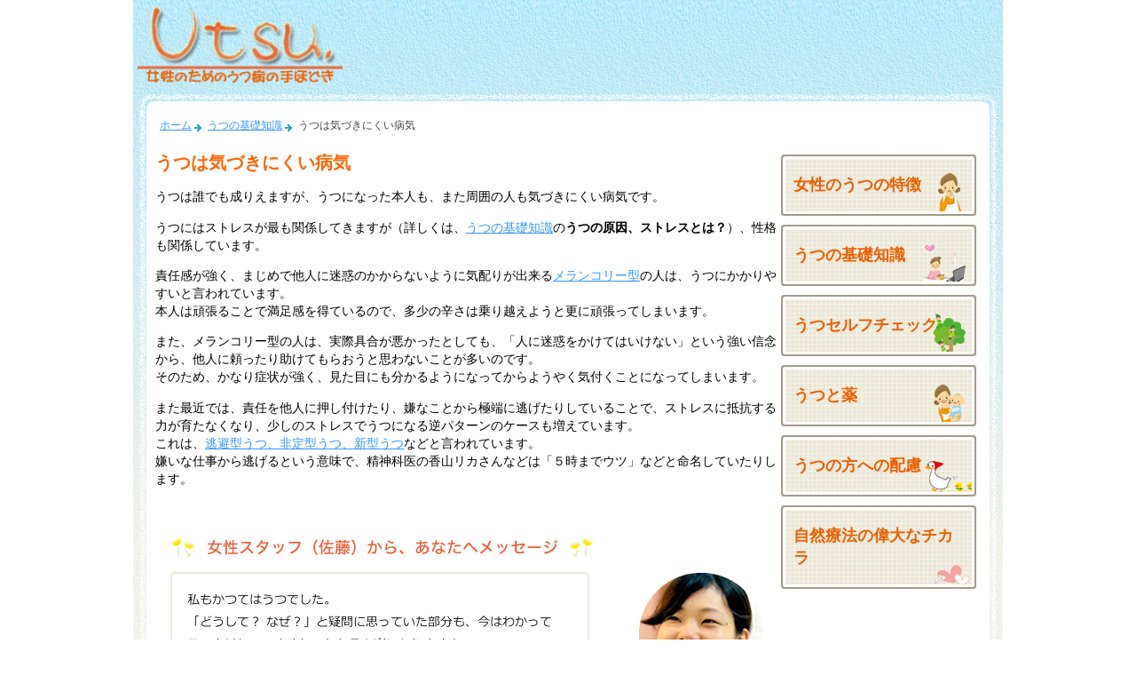

--- FILE ---
content_type: text/html
request_url: https://www.joseiutsu.com/basic_knowledge/basic_knowledge004.html
body_size: 16461
content:
<?xml version="1.0" encoding="UTF-8"?>
<!DOCTYPE html PUBLIC "-//W3C//DTD XHTML 1.0 Strict//EN"
 "//www.w3.org/TR/xhtml1/DTD/xhtml1-strict.dtd">
<html xmlns="//www.w3.org/1999/xhtml" xml:lang="ja" lang="ja">
<head>

<!-- Google Tag Manager -->
<script>(function(w,d,s,l,i){w[l]=w[l]||[];w[l].push({'gtm.start':
new Date().getTime(),event:'gtm.js'});var f=d.getElementsByTagName(s)[0],
j=d.createElement(s),dl=l!='dataLayer'?'&l='+l:'';j.async=true;j.src=
'https://www.googletagmanager.com/gtm.js?id='+i+dl;f.parentNode.insertBefore(j,f);
})(window,document,'script','dataLayer','GTM-TC7LDJH');</script>
<!-- End Google Tag Manager -->

<meta name="viewport" content="width=device-width" />
<meta http-equiv="Content-Type" content="text/html; charset=UTF-8" />
<title>うつは気づきにくい病気：女性のためのうつ病の手ほどき</title>
<meta name="keywords" content="うつ,女性,うつ,気づかない,気付かない,きづかない" />
<meta name="description" content="女性のためのうつ病の手ほどきのうつは気づきにくい病気について詳しく説明しています。" />
<meta http-equiv="Content-Style-Type" content="text/css" />
<meta http-equiv="Content-Script-Type" content="text/javascript" />
<link rel="shortcut icon" href="https://www.joseiutsu.com/favicon.ico" />
<link rev="made" href="https://www.joseiutsu.com/" />
<link rel="contents" href="https://www.joseiutsu.com/" />

<link rel="stylesheet" type="text/css" href="https://www.joseiutsu.com/css/style.css" />
<link rel="stylesheet" type="text/css" href="https://www.joseiutsu.com/css/default.css" />
<link rel="stylesheet" type="text/css" href="https://www.joseiutsu.com/css/others.css" />
<link rel="stylesheet" type="text/css" href="https://www.joseiutsu.com/css/menu.css" />
<link rel="stylesheet" type="text/css" href="https://www.joseiutsu.com/css/jquery.css" />
<script src="//ajax.googleapis.com/ajax/libs/jquery/1.9.1/jquery.min.js"></script>

<script type="text/javascript" src="https://www.joseiutsu.com/js/default.js"></script>
<script type="text/javascript" src="https://www.joseiutsu.com/js/swf.js"></script>
<script type="text/javascript" src="https://www.joseiutsu.com/js/access.js"></script>


<script type="text/javascript" src="https://www.joseiutsu.com/js/kasou.js"></script>
<script type="text/javascript" src="https://www.joseiutsu.com/js/common.js"></script>
</head>


<body>

<!-- Google Tag Manager (noscript) -->
<noscript><iframe src="https://www.googletagmanager.com/ns.html?id=GTM-TC7LDJH"
height="0" width="0" style="display:none;visibility:hidden"></iframe></noscript>
<!-- End Google Tag Manager (noscript) -->

<!-- container start -->
<div id="container">
<!-- header start -->
<div id="header" class="clearfix">
<div class="logo resnone"><a href="https://www.joseiutsu.com/"><img id="logo_png" src="https://www.joseiutsu.com/img/png/logo.png" width="231" height="auto" alt="女性のうつトリセツ　Lacoo（らくう）" /></a></div>



<!--固定バーここから-->
<div id="res_navi" class="l_header pcnone resshow">
<!--三本線ここから-->
<div class="l_header_row2">
<div class="l_header_inner2">
<p class="l_header_btn is_sp"><a href="javascript:void(0)" onclick="return false;" class="m_btn">メニューを開く</a></p>
<div class="l_header_nav">
<p class="l_header_btn2 is_sp"><a href="javascript:void(0)" onclick="return false;">メニューを閉じる</a></p>

<div id="res_menu">
<p class="res_menu_img"><a href="/"><img src="/img/mainmenu.png" width="100" /></a></p>
<ul>
<li><a class="pl-30" href="/chara/">女性のうつの特徴</a></li>
<li><a class="pl-30" href="/basic_knowledge/">うつの基礎知識</a></li>
<li><a class="pl-30" href="/check/">うつセルフチェック</a></li>
<li><a class="pl-30" href="/medicine/">うつと薬</a></li>
<li><a class="pl-30" href="/consideration/">うつの方への配慮</a></li>
<li><a class="pl-30" href="/naturopathy/">自然療法の偉大なチカラ</a></li>
</ul>
</div>
</div>
</div>
</div><!--三本線ここまで-->
</div><!-- /.l_header -->
<script src="//www.kenryou.jp/js/jquery.min.js"></script>
<script src="//www.miminari.biz/js/script.js"></script>   
<!--固定バーここまで-->
</div><!-- header end -->

<div class="resheader pcnone resshow">
<div class="reslogo">
<p class="center"><a href="/"><img id="logo_png" src="/img/lacoo_logo.png" width="60%" height="auto" alt="女性のうつトリセツ　Lacoo（らくう）" /></a></p>
</div><!-- reslogo end -->
</div><!-- resheader end -->



<!-- mainbox start -->
<div id="main_top"><img class="dummy" src="/img/1pix.gif" alt="" height="1" width="1" /></div>
<div id="mainbox" class="clearfix">
<!-- breadcrumbs start -->
<div id="breadcrumbs">
<ul>
<li><a href="https://www.joseiutsu.com/">ホーム</a></li>
<li class="arrow"><a href="https://www.joseiutsu.com/basic_knowledge/">
うつの基礎知識</a></li>
<li class="arrow">うつは気づきにくい病気</li>
</ul>
</div><!-- breadcrumbs end -->



<!-- contents start -->
<div id="contents">
<h1 class="title">うつは気づきにくい病気</h1>

<div class="contents_text">
<p>うつは誰でも成りえますが、うつになった本人も、また周囲の人も気づきにくい病気です。</p>

<p>うつにはストレスが最も関係してきますが（詳しくは、<a href="/basic_knowledge/">うつの基礎知識</a>の<span class="b">うつの原因、ストレスとは？</span>）、性格も関係しています。</p>

<p>責任感が強く、まじめで他人に迷惑のかからないように気配りが出来る<a href="/basic_knowledge/personality.html">メランコリー型</a>の人は、うつにかかりやすいと言われています。<br />
本人は頑張ることで満足感を得ているので、多少の辛さは乗り越えようと更に頑張ってしまいます。</p>

<p>また、メランコリー型の人は、実際具合が悪かったとしても、「人に迷惑をかけてはいけない」という強い信念から、他人に頼ったり助けてもらおうと思わないことが多いのです。<br />
そのため、かなり症状が強く、見た目にも分かるようになってからようやく気付くことになってしまいます。</p>

<p>また最近では、責任を他人に押し付けたり、嫌なことから極端に逃げたりしていることで、ストレスに抵抗する力が育たなくなり、少しのストレスでうつになる逆パターンのケースも増えています。<br />
これは、<a href="/basic_knowledge/personality001.html">逃避型うつ、非定型うつ、新型うつ</a>などと言われています。<br />
嫌いな仕事から逃げるという意味で、精神科医の香山リカさんなどは「５時までウツ」などと命名していたりします。</p>
<br />

<p class="resnone"><a href="https://www.kenryouin.com/" onclick="ga('send', 'event', 'link', 'click', 'Fumiko');"><img src="/img/basic_knowledge002.jpg" width="700" width="200" alt="*" /></a></p>

<div class="pcnone resshow staff_massage">
<h2 class="massage_fumiko" style="float: left; width: 96%;">
女性スタッフから、<br />あなたへメッセージ</h2>
<p>
<a href="https://www.etc-karada.com/kenryou/" style="display: block; margin:0 0 0 0; padding:0 0 20px 0;">
私もかつてはうつでした。<br />
「どうして？　なぜ？」と疑問に思っていた部分も今は分かってスッキリしていますし、分かると楽になりますよ。<br />
１人で溜めこまないで、まずは私たちに相談してください。<br />
<span class="gaibu_link">健療院グループ 健療施術院本院</span>
</a>
</p>
</div>

<div class="pcnone resshow res_kasoumenu">
<p>うつってどんな病気？</p>
<ul>
<li><a href="/basic_knowledge/basic_knowledge.html">うつの始まりは自律神経失調症から</a></li>
<li><a href="/basic_knowledge/basic_knowledge001.html">誰でもどんな世代でもなる病気</a></li>
<li><a href="/basic_knowledge/basic_knowledge002.html">うつの辛さ</a></li>
<li><a href="/basic_knowledge/basic_knowledge003.html">うつとうつ状態とはどう違うの？</a></li>
<li>うつは気づきにくい病気</li>
</ul>
</div>

<div class="pcnone resshow res_return"><a href="/basic_knowledge/"><img src="/testpage/img/return.gif" width="5%" /> うつの基礎知識トップへ戻る</a></div>
<!-- div close delete replace -->
</div>

<!-- sponsor start -->
<!-- <div class="sponsor_link pcnone resshow">
<ul>
<li>
<img src="/img/arrow_ani01.gif" alt="*" />&nbsp;<a href="https://www.etc-karada.com/kenryou/jiritsu/jiritsu.html" title="自律神経失調症やうつ病に詳しい整体院　健療施術院" onclick="ga('send', 'event', 'link', 'click', 'Fujisawa');">うつ病や自律神経自律神経に詳しい整体院「健療施術院」</a><br />
　1992年からの実績があり、当サイトを執筆した「うつ病や自律神経失調症に詳しい整体院」です。</li>
<li>
<img src="/img/arrow_ani01.gif" alt="*" />&nbsp;<a href="https://www.kenryouin.com/jiritushinkei/" onclick="ga('send', 'event', 'link', 'click', 'Kawasaki');">川崎市幸区の整体院「川崎整体健療院」</a><br />
　川崎市幸区に開院しました。「うつ病や自律神経失調症、顎関節症に詳しい整体院」です。</li>

<li>
<img src="/img/arrow_ani01.gif" alt="*" />&nbsp;<a href="https://www.ueno-kenryou.com/feature/method/" onclick="ga('send', 'event', 'link', 'click', 'Ueno');">上野の整体院 上野 整体健療院</a><br />
　2017年に開院しました。台東区東上野にある、「うつ病」や「自律神経失調症」に詳しい整体院です。</li>
<li>
<img src="/img/arrow_ani01.gif" alt="*" />&nbsp;<a href="https://www.kenryouin-group.com/" onclick="ga('send', 'event', 'link', 'click', 'Group');">うつ病・自律神経失調症の整体専門家集団「健療院グループ」</a><br />
　体を元気にして心を元気にする整体院グループ。</li>
</ul>
</div> -->
<!-- sponsor end -->
   
<!-- cm end -->
<!--cm start-->
<div id="cm_bnr" class="pcnone resshow">
<p class="bnr_maintitle"><span class="bnr_line">　女性のうつに詳しい整体院　</span></p>

<ul>
<li class="bnr_tujidou">
<div>
<p><a href="https://www.etc-karada.com/kenryou/" target="_blank">けんりょうせじゅついん ほんいん</a>
</p>
<p>健療施術院　本院</p>
<p>「辻堂駅」徒歩3分</p>
</div>
</li>

<li class="bnr_kawasaki">
<p><a href="https://www.kenryouin.com/jiritushinkei/" target="_blank">かわさき　せいたいけんりょういん</a>
</p>
<p>川崎　整体健療院</p>
<p>「川崎駅」徒歩7分</p>
</li>


<li class="bnr_ueno">
<p><a href="https://www.ueno-kenryou.com/" target="_blank">うえの　せいたいけんりょういん</a>
</p>
<p>上野　整体健療院</p>
<p>「上野駅」徒歩5分</p>
</li>
</ul>  
</div><!-- cm end -->
</div><!-- contents end -->



<!-- sidemenu start -->
<!--dl id="sidemenu" class="resnone">
<dt class="hidden">コンテンツメニュー</dt>
<dd>
<div>
<ul>
<li id="sidemenu00">メニュー</li>
<li><a href="https://www.joseiutsu.com/knowledge.html" id="sidemenu01" name="sidemenu01">なぜ、女性は男性の「2倍」うつ病になりやすいの？</a></li>
<li><a href="https://www.joseiutsu.com/basic_knowledge/" id="sidemenu02" name="sidemenu02">うつ病の基礎知識</a></li>
<li><a href="https://www.joseiutsu.com/kind_feature/" id="sidemenu03" name="sidemenu03">うつ病の種類と特徴</a></li>
<li><a href="https://www.joseiutsu.com/cause/" id="sidemenu04" name="sidemenu04">うつ病の原因＝ストレスって？</a></li>
<li><a href="https://www.joseiutsu.com/female_life/" id="sidemenu05" name="sidemenu05">うつ病と女性の人生</a></li>
<li><a href="https://www.joseiutsu.com/symptom/" id="sidemenu06" name="sidemenu06">うつ病の症状って？</a></li>
<li><a href="https://www.joseiutsu.com/coexistence/" id="sidemenu07" name="sidemenu07">うつ病と上手に向き合う</a></li>
<li><a href="https://www.joseiutsu.com/naturopathy/" id="sidemenu08" name="sidemenu08">自然治癒力の偉大なチカラ</a></li>
</ul>
</div>
</dd>
</dl-->

<div id="sidemenu" class="resnone">
<ul class="gnav">
<li><a class="pl-30" href="/chara/">女性のうつの特徴</a></li>
<li><a class="pl-30" href="/basic_knowledge/">うつの基礎知識</a></li>
<li><a class="pl-30" href="/check/">うつセルフチェック</a></li>
<li><a class="pl-30" href="/medicine/">うつと薬</a></li>
<li><a class="pl-30" href="/consideration/">うつの方への配慮</a></li>
<li><a class="pl-30" href="/naturopathy/">自然療法の偉大なチカラ</a></li>
</ul>
</div>


<!-- sidemenu end -->

<p id="pageTop"><a href="#"><img class="topimg" src="//www.miminari.biz/img/top_arrow.png" width="50" alt="" /></a></p>
<!-- sponsor start -->
<div id="sponsor_bottom" class="resnone sponsor_link">
<ul>
<li class="arrow">
<a rel="nofollow" href="https://www.etc-karada.com/kenryou/jiritsu/jiritsu.html" title="自律神経失調症やうつ病に詳しい整体院　健療施術院" onclick="ga('send', 'event', 'link', 'click', 'Fujisawa');">うつ病に詳しい整体院　健療施術院</a></li>
<li>1992年からの実績があり、当サイトを執筆した、藤沢市辻堂にある「うつ病」に詳しい整体院です。</li>
<li class="arrow">
<a rel="nofollow" href="https://www.kenryouin.com/jiritushinkei/" onclick="ga('send', 'event', 'link', 'click', 'Kawasaki');">川崎市幸区の整体院　川崎 整体健療院</a></li>
<li>川崎市幸区にある、「うつ病」や「顎関節症」に詳しい整体院です。</li>

<li class="arrow">
<a rel="nofollow" href="https://www.ueno-kenryou.com/feature/method/" onclick="ga('send', 'event', 'link', 'click', 'Ueno');">上野の整体院 上野 整体健療院</a></li>
<li>2017年に開院しました。台東区東上野にある、「うつ病」や「自律神経失調症」に詳しい整体院です。</li>
<li class="arrow">
<a rel="nofollow" href="https://www.kenryouin-group.com/" onclick="ga('send', 'event', 'link', 'click', 'Group');">うつ病・自律神経失調症の整体専門家集団「健療院グループ」</a></li>
<li>体を元気にして心を元気にする整体院グループ。</li>
</ul>
</div><!-- sponsor end -->
</div><!-- mainbox end -->



<div id="main_bottom"><img class="dummy" src="https://www.joseiutsu.com/img/1pix.gif" alt="" height="1" width="1" /></div>
<div id="container_end"><img class="dummy" src="https://www.joseiutsu.com/img/1pix.gif" alt="" height="1" width="1" /></div>
<div id="information">
<p>2010&#24180;4&#26376;30&#26085;<br />
女性のためのうつ病の手ほどきサイトオープンしました。</p>
</div>



<!-- pankuzu start -->
<dl id="pankuzu_bottom">
<dt class="hidden">パンくずナビ</dt>
<dd>
<ul class="clearfix">
<li><a href="https://www.joseiutsu.com/">ホーム</a></li>
<li class="arrow"><a href="https://www.joseiutsu.com/basic_knowledge/">
うつの基礎知識</a></li>
<li class="arrow"><span>うつは気づきにくい病気</span></li>
</ul>
</dd>
</dl>
<!-- pankuzu end -->
<p class="return resnone"><a href="#container" id="backtotop" name="backtotop"></a></p>



<!-- footer start -->
<div id="footer">
<div class="footer_logo"><a href="/"><img id="logo_footer" src="/img/png/footer_logo.png" width="132" height="50" alt="女性のためのうつサイト" /></a></div>
<dl id="footermenu">
<dt class="hidden">フッターメニュー</dt>
<dd>
<ul class="clearfix">
<li><a href="/company.html" id="footermenu01" name="footermenu01">運営事務局</a></li>
<li><a href="/rule.html" id="footermenu02" name="footermenu02">ご利用規約</a></li>
<li><a href="/privacy.html" id="footermenu03" name="footermenu03">個人情報保護方針</a></li>
<li><a href="/link.html" id="footermenu04" name="footermenu04">リンクについて</a></li>
<li><a href="/inquiry.html" id="footermenu05" name="footermenu05">お問い合わせ</a></li>
<li><a href="/og_sitemap.html" id="footermenu06" name="footermenu06">サイトマップ</a></li>
</ul>
</dd>
</dl>
<div id="copyright">
<p class="copyright_text">&copy; 2009 <a href="/">女性のうつトリセツ　Lacoo（らくう）</a></p>
</div>
</div><!-- footer end -->
</div><!-- container end -->
</body>
</html>

--- FILE ---
content_type: text/html
request_url: https://www.kenryou.jp/js/jquery.min.js
body_size: 15254
content:
<?xml version="1.0" encoding="UTF-8"?>
<!DOCTYPE html PUBLIC "-//W3C//DTD XHTML 1.0 Transitional//EN" "//www.w3.org/TR/xhtml1/DTD/xhtml1-transitional.dtd">
<html xmlns="//www.w3.org/1999/xhtml" xml:lang="ja" lang="ja">
<head>
<!-- Google Tag Manager -->
<script>(function(w,d,s,l,i){w[l]=w[l]||[];w[l].push({'gtm.start':
new Date().getTime(),event:'gtm.js'});var f=d.getElementsByTagName(s)[0],
j=d.createElement(s),dl=l!='dataLayer'?'&l='+l:'';j.async=true;j.src=
'https://www.googletagmanager.com/gtm.js?id='+i+dl;f.parentNode.insertBefore(j,f);
})(window,document,'script','dataLayer','GTM-5LWL5TH');</script>
<!-- End Google Tag Manager -->

<meta name="viewport" content="initial-scale=1.0" />
<meta http-equiv="content-type" content="text/html; charset=UTF-8" />

<title>各院のご紹介（スタッフ/料金）代々木上原 健療院 | 健療院グループ</title>

<meta name="keywords" content="スタッフ,地図,料金" />

<meta name="description" content="代々木上原院のスタッフ紹介、最寄り駅から各院までの地図、施術にかかる料金の情報を掲載しています。" />

<meta http-equiv="content-style-type" content="text/css" />
<meta http-equiv="content-script-type" content="text/javascript" />
<meta name="google-site-verification" content="yfq946SuEnVZ2tNXl7Y0arSs5-Yl-ALbL3dPGa6i1sM" />

<link rel="shortcut icon" href="https://www.kenryouin-group.com/favicon.ico" type="image/vnd.microsoft.icon" />
<link rel="stylesheet" type="text/css" href="https://www.kenryouin-group.com/css/style.css" />
<link rel="stylesheet" type="text/css" href="https://www.kenryouin-group.com/css/default.css" />

<script src="https://www.kenryouin-group.com/js/jquery.js" type="text/javascript"></script>
<script src="https://www.kenryouin-group.com/js/common.js" type="text/javascript"></script>



</head>

<body>
<!-- Google Tag Manager (noscript) -->
<noscript><iframe src="https://www.googletagmanager.com/ns.html?id=GTM-5LWL5TH"
height="0" width="0" style="display:none;visibility:hidden"></iframe></noscript>
<!-- End Google Tag Manager (noscript) -->
<!-- container start -->
<div id="container">
<!-- mainbox start -->
<div id="mainbox" class="auto">

<!-- header start -->
<div id="header">

<p class="fl ml05 opa60"><a href="https://www.kenryouin-group.com/"><img src="https://www.kenryouin-group.com/images/logo.jpg" width="335" height="83" alt="*" /></a></p>

<ul class="h_menu sp_mode">
<li class="pulldown04 malmag tel_nav"></li>
<li class="access"><a href="/postmail/captmail.cgi"><img src="/images/sp/h_menu04_off.jpg" alt="" width="100" height="100" /></a></li>
<li class="access"><a href="/yoyaku.html"><img src="/images/sp/h_menu02_off.jpg" alt="" width="100" height="100" /></a></li>
<li style="height: 50px;" class="pulldown01 menu menu_img">
<a href="/yoyaku.html"></a>
</li>
</ul>


<ul class="nav sp_mode mb35">
<li class="pulldown03 menu b"
style="line-height:1.3;
text-align:center;
font-size:12px;
font-size: 1.1rem;
font-weight: bold;
color: #00683F;
cursor: pointer;">
各院のご紹介<br /><span style="font-size:10px;">(スタッフ/料金)</span></li>
<li><a href="/service.html">各種サービス</a></li>
<li><a href="/kenryouin.html">健療院グループ</a></li>
<li><a href="/voice/">患者さんの声</a></li>
</ul>

<!--ご予約-->
<ul class="sp_nav04 sp_nav sp_mode">
<li><a href="tel:0466333299" onclick="ga('send', 'event', 'link', 'click', 'Tel_Fujisawa');">健療施術院本院（藤沢市）　0466-33-3299</a></li>
<li><a href="tel:0445403211" onclick="ga('send', 'event', 'link', 'click', 'Tel_Kawasaki');">川崎 整体健療院（川崎市）　044-540-3211</a></li>
<li><a href="tel:0358124945" onclick="ga('send', 'event', 'link', 'click', 'Tel_Yoyogi');">上野 整体健療院（台東区）　03-5812-4945</a></li>
</ul>

<!--院の紹介-->
<ul class="sp_nav03 sp_nav sp_mode">
<li><a href="/staff_tujidou.html">健療施術院本院（藤沢市）</a></li>
<li><a href="/staff_kawasaki.html">川崎 整体健療院（川崎市）</a></li>
<li><a href="/staff_ueno.html">上野 整体健療院（台東区）</a></li>
</ul>

<ul class="sp_nav01 sp_nav sp_mode">
<li><a href="https://www.kenryouin-group.com/">ホーム</a></li>
<li><a href="https://www.kenryouin-group.com/utu-jiritu/">うつや自律神経失調症の秘密</a></li>
<li><a href="https://www.kenryouin-group.com/utu-kokufuku.html">うつ克服の4つのポイント</a></li>
<li><a href="https://www.kenryouin-group.com/utu-jiritu/utu-kibou.html">うつに希望を</a></li>
<li><a href="https://www.kenryouin-group.com/seitai/">症状に合わせた整体法</a></li>
<li><a href="https://www.kenryouin-group.com/douga/">動画で情報をみる</a></li>
<li><a href="https://www.kenryouin-group.com/mailmaga.html">無料メールマガジン</a></li>
<li><a href="https://www.kenryouin-group.com/shourei.html">症状改善の症例報告</a></li>
</ul>




<ul class="group_info fr mt30">
<li class="fl mr05 opa60"><a href="https://www.kenryouin-group.com/staff_tujidou.html" onclick="ga('send', 'event', 'link', 'click', 'Header_Fujisawa');"><img src="/images/tujidou.jpg" width="140" height="50" alt="*" /></a></li>

<li class="fl mr05 opa60"><a href="https://www.kenryouin-group.com/staff_kawasaki.html" onclick="ga('send', 'event', 'link', 'click', 'Header_Kawasaki');"><img src="/images/kawasaki.jpg" width="140" height="50" alt="*" /></a></li>

    
<li class="fl opa60"><a href="https://www.kenryouin-group.com/staff_ueno.html" onclick="ga('send', 'event', 'link', 'click', 'Header_Uoyogi');"><img src="/images/ueno.jpg" width="140" height="50" alt="*" /></a></li>
</ul><!-- group_info end -->
<br class="clear" />



<p class="center pt15 mb15 opa60"><a href="https://www.kenryouin-group.com/utu-jiritu/utu-kibou.html"><img src="https://www.kenryouin-group.com/images/message.jpg" width="949" height="55" alt="*" /></a></p>

<ul class="w960 auto nav mainmenu" style="margin-top: -1px;">
<li class="fl"><a href="/"><img class="top" src="/images/navi_top_off.jpg" width="86" height="50" alt="*" /></a></li>
<li>
<ul id="list_first" class="fl">
<li><img class="staff" src="/images/navi_staff_off.jpg" width="250" height="50" alt="*" />
    <ul id="list_second">
        <li><a href="/staff_tujidou.html"><img src="/images/navi_tujidou_off.jpg" /></a></li>
        <li><a href="/staff_kawasaki.html"><img src="/images/navi_kawasaki_off.jpg" /></a></li>
        
        <li><a href="/staff_ueno.html"><img src="/images/navi_ueno_off.jpg" /></a></li>
    </ul>
</li>
</ul>
</li>

<li class="fl"><a href="/service.html"><img class="service" src="/images/navi_seitai_off.jpg" width="220" height="50" alt="*" /></a></li>

<li class="fl"><a href="/kenryouin.html"><img class="what" src="/images/navi_what_off.jpg" width="210" height="50" alt="*" /></a></li>

<li class="fl"><a href="/voice/"><img class="voice" src="/images/navi_voice_off.jpg" width="194" height="50" alt="*" /></a></li>
</ul>
<br class="clear" />
</div><!-- header end -->

<!--20171018 hatake start-->

<!--※新刊案内を消すときは、styleのheight,background-color,padding-topのみ消す-->

<div class="sp_mode" style="height:30px; background-color: #feefd2; padding-top:5px; margin-top:127px; padding-bottom:5px;">
<p style="float:left;" class="space-01"><a class="f_size14" style="text-decoration: none;" href="/virus-taiou.html">新型コロナウイルスへの対策</a></p>
</div>
<!--20171018 hatake end-->
<!-- contents start -->
<div class="pankuzu f_size13 mt15 ml10 mb10">
<p><a href="/">TOP</a>&nbsp;&raquo;&nbsp;<strong>スタッフ</strong>紹介・<strong>地図</strong>・<strong>料金</strong></p>
</div><!-- pankuzu end -->

<div id="contents" class="fr">
<!-- contents_body start -->
<div id="contents_body">
<!-- contents_title start -->
<div class="pc_mode" style="margin-top: 10px;">
</div>

<div id="contents_title">
<h1 id="himitu" class="h1_midasi mt10"><span class="b">代々木上原 健療院 閉院のお知らせ</span></h1>
</div><!-- contents_title end -->


<!-- contents_text start -->
<div class="contents_text">

<p class="f_red01">代々木上原健療院は、2024年3月18日をもって閉院いたしました。<br />
永らくのご愛顧、誠にありがとうございました。
</p>
<br />

<p>引き続き、首都圏（東京）や埼玉、千葉や新幹線でご来院なら「<a href="https://www.ueno-kenryou.com/" target="_blank">上野 整体健療院</a>」を、
</p>
<p>横浜川崎及び首都圏周辺の場合は「<a href="https://kenryouin.com/" target="_blank">川崎 整体健療院</a>」を、</p>
<p>藤沢市辻堂及び湘南周辺からのご来院は「<a href="https://www.etc-karada.com/kenryou/" target="_blank">健療施術院</a>」本院をご利用いただきますようお願い申し上げます。</p>

<!--
<p class="right mt10 opa60"><a href="#header"><img src="https://www.kenryouin-group.com/images/pagejamp.jpg" width="165" height="22" alt="" /></a></p>
-->

</div><!-- contents_body end -->

<p class="right opa60 mt10"><a href="#">このページの上部へ</a></p>
<br />
</div>
<!-- contents_body end -->
</div>
<!-- contents end -->

<!-- sidemenu start -->
<div id="sidemenu" class="pt10 fl">

<p class="opa60 pc_mode"><a href="/media.html" onclick="ga('send', 'event', 'link', 'click', 'Side_book');"><img src="/images/media_banner01.jpg" width="240" height="120" alt="*" /></a></p>

<p class="opa60 mt10 pc_mode"><a href="/douga/promotion.html" onclick="ga('send', 'event', 'link', 'click', 'side_banner05');"><img src="/images/side_banner06.jpg" width="240" height="120" alt="" /></a></p>

<p class="opa60 mt10 pc_mode"><a href="/yoyaku.html" onclick="ga('send', 'event', 'link', 'click', 'Side_Yoyaku');"><img src="/images/side_banner04.jpg" width="240" height="120" alt="*" /></a></p>

<p class="pc_mode mt10 opa60"><a href="/postmail/captmail.cgi" onclick="ga('send', 'event', 'link', 'click', 'Side_Melmaga');"><img src="/images/side_banner01.jpg" width="240" height="120" alt="*" /></a></p>

<p class="mt10 opa60 pc_mode"><a href="/mailmaga.html"><img src="/images/side_banner02.jpg" width="240" height="120" alt="*" /></a></p>
 
<!--
<p class="opa60 mt10 pc_mode" style="display:none"><a href="/book01/" onclick="ga('send', 'event', 'link', 'click', 'Side_book');"><img src="/images/media_banner02.jpg" width="240" height="120" alt="*"></a></p>
-->

<p class="mt10 pc_mode"><img src="/images/side_midasi.jpg" width="240" height="35" alt="*" /></p>
<div class="w240">
<ul id="side01">
<li><a class="top" href="/"><img src="/images/side_top_off.jpg" width="240" height="40" alt="*" /></a></li>

<li><a class="staff" href="/staff.html"><img src="/images/side_staff_off.jpg" width="240" height="40" alt="*" /></a></li>

<li><a class="service" href="/service.html"><img src="/images/side_seitai_off.jpg" width="240" height="51" alt="*" /></a></li>

<li><a class="what" href="/kenryouin.html"><img src="/images/side_what_off.jpg" width="240" height="40" alt="*" /></a></li>

<li><a class="voice" href="/voice/"><img src="/images/side_voice_off.jpg" width="240" height="40" alt="*" /></a></li>

<li><a class="himitu" href="/utu-jiritu/"><img src="/images/side_himitu_off.jpg" width="240" height="40" alt="*" /></a></li>

<li><a class="kokufuku" href="/utu-kokufuku.html"><img src="/images/side_point_off.jpg" width="240" height="40" alt="*" /></a></li>

<!--<li><a class="shanaiutu" href="/shanai-utu.html"><img src="/images/side_fukushoku_off.jpg" width="240" height="50" alt="*" /></a></li>-->

<li><a class="utu-kibou" href="/utu-jiritu/utu-kibou.html"><img src="/images/side_kibou_off.jpg" width="240" height="40" alt="*" /></a></li>

<li><a class="seitai" href="/seitai/"><img src="/images/side_shoujou_off.jpg" width="240" height="40" alt="*" /></a></li>

<li><a class="douga" href="/douga/"><img src="/images/side_douga_off.jpg" width="240" height="41" alt="*" /></a></li>

<li><a class="capt" href="/postmail/captmail.cgi"><img src="/images/side_soudan_off.jpg" width="240" height="40" alt="*" /></a></li>

<li><a class="mailmaga" href="/mailmaga.html"><img src="/images/side_mailmaga_off.jpg" width="240" height="41" alt="*" /></a></li>

<li><a class="shourei" href="/shourei.html"><img src="/images/side_shourei_off.jpg" width="240" height="40" alt="*" /></a></li>

<li><a class="media" href="/media.html"><img src="/images/side_media_off.jpg" width="240" height="43" alt="*" /></a></li>

<li><a class="site" href="/site.html"><img src="/images/side_company_off.jpg" width="240" height="43" alt="*" /></a></li>
</ul>
</div><!-- sidebox end -->

<p class="mt10 opa60 pc_mode"><a href="/utu-kokufuku.html"><img src="/images/side_banner03.jpg" width="240" height="120" alt="*" /></a></p>

<p class="mt10 opa60 pc_mode"><a href="/shanai-utu.html"><img src="/images/side_banner05.jpg" width="240" height="120" alt="*" /></a></p>


<p class="mt10 opa60 sp_mode"><a href="/media.html"><img src="/images/media_banner01.jpg" width="240" height="120" alt="*" /></a></p>

<!--
<p class="opa60 mt10 sp_mode" style="display:none"><a href="/book01/" onclick="ga('send', 'event', 'link', 'click', 'Side_book');"><img src="/images/index/media_banner02.jpg" width="240" height="120" alt="*" /></a></p>
-->

<div class="f_size13"><!-- semi start -->
<p class="mt10 opa60 mb10 pc_mode"><img src="/images/semi.jpg" width="240" height="35" alt="*" /></p>

<div class="b_gray01">
<p class="pc_mode"><a href="https://www.kenryouin-group.com/seminar.html"><img src="/images/kanja.jpg" width="238" height="36" alt="*" /></a></p>
</div>

<div class="b_gray01 mt10 pc_mode">
<p><a href="https://www.kenryouin-group.com/seminar_02.html"><img src="/images/tiryou.jpg" width="238" height="36" alt="*" /></a></p>
</div>

<div class="b_gray01 mt10 pc_mode">
<p><a href="https://www.kenryouin-group.com/seminar_03.html"><img src="/images/kigyou.jpg" width="238" height="36" alt="*" /></a></p>
</div>
</div><!-- semi end -->

<br/>

<div class="pc_mode">
<p class="mt10"><img src="/images/book.jpg" width="240" height="35" alt="*" /></p>
<p class="mt10 opa60 center"><a href="/utu-book.html"><img src="/images/book02.jpg" width="192" height="235" alt="*" /></a></p>
<br />
<p class="mt10 opa60 center"><a href="/utu-book01.html"><img src="/images/book01.jpg" width="192" height="235" alt="*" /></a></p>

<br/>
</div>  


<div class="copy sp_mode">
<p style="text-align: center;">&#169; 2012 <a href="/">健療院グループ</a></p>
</div>
</div>

<br class="clear" />
<div id="footer" class="mt20">
</div><!--footer end -->
<div id="ad_area"><!--20160725-->
<script type="text/javascript">
/* <![CDATA[ */
var google_conversion_id = 967668575;
var google_custom_params = window.google_tag_params;
var google_remarketing_only = true;
/* ]]> */
</script>
<script type="text/javascript" src="//www.googleadservices.com/pagead/conversion.js">
</script>
<noscript>
<div style="display:inline;">
<img height="1" width="1" style="border-style:none;" alt="" src="//googleads.g.doubleclick.net/pagead/viewthroughconversion/967668575/?value=0&amp;guid=ON&amp;script=0" />
</div>
</noscript>
</div><!--20160725-->
</div><!-- mainbox end -->

<div class="copy pc_mode">
<p>&#169; 2012 <a href="/">健療院グループ</a></p>
</div>

</div><!-- container end -->
<div id="cover"></div>
</body>
</html>

--- FILE ---
content_type: text/css
request_url: https://www.joseiutsu.com/css/style.css
body_size: -25
content:
@import url("default.css");
@import url("others.css");

--- FILE ---
content_type: text/css
request_url: https://www.joseiutsu.com/css/default.css
body_size: 4875
content:
.sponsor_banner {
    POSITION: absolute;
    MARGIN: 30px 0 0 505px;
    _MARGIN: 30px 0 0 285px;
}

*:first-child+html .sponsor_banner {
    MARGIN: 30px 0 0px 285px;
}

h1 {
    width: 975px;
    _width: 755px;
    margin: 0;
    _margin: 0;
    padding:0;
    font-size: 20px;
    color: #FF6600;
}

*:first-child+html h1 {
    width: 755px;
}

table {
    _font-size: 90%;
}

hr.dotted  {
    border-style: dotted none none none; 
    border-top-width: 1px; 
    height: 1px;
}

.bottom_dotted {
	border-bottom: #999999 1px dotted;
}
hr.dashed  {
    border-style: dashed none none none; 
    border-top-width: 1px; 
    height: 1px;
}

img {border: none;}

img.left {
    margin: 5px;
    float: left;
}

img.right {
    margin: 0 5px 5px 5px;
    float: right;
}

dt.hidden {
    width: 0;
    height: 0;
    display:none;
}

dd {
    margin:0;
    padding:0;
}

.dummy {
    margin:0;
    padding:0;
    height:1px;
    width:1px;
    display:none;
}

form {
    margin:0;
    padding:0;
}

.meiryo {
    font-family:"meiryo";
}

.century {
    font-family:"Century";
}

.maru_gothic{
    font-family:"HG丸ｺﾞｼｯｸM-PRO";
}

.kaisyo {
    font-family:"HG正楷書体-PRO";
}

.soueikaku {
    font-family:"HGP創英角ｺﾞｼｯｸUB";
}

blockquote.border {
    padding: 1em;
    background-color: #f7efff;
    border:outset 1px #d8d1f0;
}

.center {text-align:center; }

.left {text-align:left; }

.right {text-align:right; }

.clear {
    clear:both;
}

.nowrap {
    white-space: nowrap;
}

.under {
    text-decoration: underline;
}

.teisei {
    text-decoration:line-through;
}



.b0 {
    margin-bottom: 0px;
}

.b1 {
    margin-bottom: 1em;
}
.b05 {
    margin-bottom: 5px;
}

.u0 {
    margin-top: 0px;
}
.u05 {
    margin-top: 5px;
}
.u1 {
    margin-top: 1em;
}

.ub0 {
    margin-top: 0px;
    margin-bottom: 0px;
}



a:link, a:visited {
    color: #3399FF;
    text-decoration: underline;
}

a:active, a:hover {
    color: #FF0000;
    text-decoration: underline;
}

a:link#search_link,
a:visited#search_link,
a:active#search_link,
a:hover#search_link {
    color: #FFFFFF;
    text-decoration: none;
}
 

.beige {
    background-color: #FFF2E6;
}
.font_red {
    color: #FF0000;
}

.font_pink {
    color: #FF0066;
}

.font_orange {
    color: #FF6600;
}

.font_blue {
    color: #0000FF;
}

.font_navy {
    color: #000099;
}

.font_green {
    color: #00B050;
}

.font_enji {
    color: #CC3300;
}

.font_brown {
    color: #984806;
}

.htmllint {
    margin-top:1em;
}

.size8  { font-size: 75.5%; line-height: 140%; }  
.size9  { font-size: 80.5%; line-height: 140%; }  
.size9_5  { font-size: 85.5%; line-height: 140%; }   
.size10  { font-size: 87.5%; line-height: 140%; }   
.size11  { font-size: 96.5%; line-height: 140%; }   
.size12  { font-size: 105.0%; line-height: 140%; }   
.size14  { font-size: 110.0%; line-height: 140%; }   
.size15  { font-size: 120.0%; line-height: 140%; }   
.size16  { font-size: 130.0%; line-height: 140%; }   
.size18  { font-size: 140.0%; line-height: 140%; }   
.size20  { font-size: 150.0%; line-height: 140%; } 
.size22  { font-size: 160.0%; line-height: 140%; }   
.size24  { font-size: 170.0%; line-height: 140%; }   
.size26  { font-size: 180.0%; line-height: 140%; }   
.size28  { font-size: 190.0%; line-height: 140%; }   
.size30  { font-size: 200.0%; line-height: 140%; }   

.size8b  { font-size: 70.5%; line-height: 140%; font-weight: bold;}   
.size9b  { font-size: 80.5%; line-height: 140%; font-weight: bold;}   
.size10b  { font-size: 87.5%; line-height: 140%; font-weight: bold;}   
.size11b  { font-size: 96.5%; line-height: 140%; font-weight: bold;}   
.size12b  { font-size: 105.0%; line-height: 140%; font-weight: bold;}   
.size14b  { font-size: 110.0%; line-height: 140%; font-weight: bold;}   
.size15b  { font-size: 120.0%; line-height: 140%; font-weight: bold;}   
.size16b  { font-size: 130.0%; line-height: 140%; font-weight: bold;}   
.size18b  { font-size: 140.0%; line-height: 140%; font-weight: bold;}   
.size20b  { font-size: 150.0%; line-height: 140%; font-weight: bold;}   
.size22b  { font-size: 160.0%; line-height: 140%; font-weight: bold;}
.size24b  { font-size: 170.0%; line-height: 140%; font-weight: bold;}
.size26b  { font-size: 180.0%; line-height: 140%; font-weight: bold;}
.size28b  { font-size: 190.0%; line-height: 140%; font-weight: bold;}
.size30b  { font-size: 200.0%; line-height: 140%; font-weight: bold;}
   
.b { line-height: 140%; font-weight: bold;}
.n { line-height: 140%; font-weight: normal;}

.clearfix:after {
    content: "."; 
    display: block; 
    height: 0; 
    clear: both; 
    visibility: hidden;
}

.clearfix {display: inline-table;}

/* Hides from IE-mac \*/
* html .clearfix {height: 1%;}
.clearfix {display: block;}
/* End hide from IE-mac */

.img_adjustment:after{
content: " "; display: block; height: 0; clear: both;
}

.img_adjustment img{
float:right;
margin-left: 10px;
margin-bottom: 10px;
}


--- FILE ---
content_type: text/css
request_url: https://www.joseiutsu.com/css/others.css
body_size: 41946
content:
@charset "utf-8";

body {
    font-size: 90%;
    margin: 0;
    padding: 0;
    text-align: center;
    line-height: 1.4;
    font-family: "ＭＳ Ｐゴシック";
}

#container {
    width: 980px;
    text-align: right;
    margin-right: auto;
    margin-left: auto;
    background-color: #EBEBDF;
    background-image: url("../img/png/container_bg.png");
    background-repeat: no-repeat;
    background-position: center top;
}

#header {
    width: 980px;
    text-align: left;
}

.logo {
    float: left;
    padding-top: 5px;
    padding-left: 5px;
}

#mainmenu {
    width: 727px;
    height:52px;
    background-image: url("../img/png/mainmenu.png");
    margin-top: 25px;
    margin-right: 5px;
    padding:0px;
    float: right;
    text-align: left;
}

#mainmenu dd ul {
    padding: 0px 0 0 0;
    margin: -6px 0px 0px -2px;
    list-style: none;
}

#mainmenu dd ul li {
    list-style: none;
    float: left;
    text-indent: -10000px;
    margin: 8px 0 0 0;
    padding: 0px;
}

#mainmenu dd ul li a#mainmenu01 {
    width:123px;
    height:48px;
    display: block;
    background-image: url('../img/png/mainmenu1.png');
    background-repeat: no-repeat;
}

#mainmenu dd ul li a:hover#mainmenu01 {
    background-image: url('../img/png/mainmenu1_f.png');
    background-repeat: no-repeat;
}

#mainmenu dd ul li a#mainmenu_1 {
    width:123px;
    height:48px;
    display: block;
    background-image: url('../img/png/mainmenu_1.png');
    background-repeat: no-repeat;
}

#mainmenu dd ul li a#mainmenu02 {
    width:242px;
    height:48px;
    display: block;
    background-image: url('../img/png/mainmenu2.png');
    background-repeat: no-repeat;
}

#mainmenu dd ul li a:hover#mainmenu02 {
    background-image: url('../img/png/mainmenu2_f.png');
    background-repeat: no-repeat;
}

#mainmenu dd ul li a#mainmenu_2 {
    width:242px;
    height:48px;
    display: block;
    background-image: url('../img/png/mainmenu_2.png');
    background-repeat: no-repeat;
}

#mainmenu dd ul li a#mainmenu03 {
    width:123px;
    height:48px;
    display: block;
    background-image: url('../img/png/mainmenu3.png');
    background-repeat: no-repeat;
}

#mainmenu dd ul li a:hover#mainmenu03 {
    background-image: url('../img/png/mainmenu3_f.png');
    background-repeat: no-repeat;
}

#mainmenu dd ul li a#mainmenu_3 {
    width:123px;
    height:48px;
    display: block;
    background-image: url('../img/png/mainmenu_3.png');
    background-repeat: no-repeat;
}

#mainmenu dd ul li a#mainmenu04 {
    width:123px;
    height:48px;
    display: block;
    background-image: url('../img/png/mainmenu4.png');
    background-repeat: no-repeat;
}

#mainmenu dd ul li a:hover#mainmenu04 {
    background-image: url('../img/png/mainmenu4_f.png');
    background-repeat: no-repeat;
}

#mainmenu dd ul li a#mainmenu_4 {
    width:123px;
    height:48px;
    display: block;
    background-image: url('../img/png/mainmenu_4.png');
    background-repeat: no-repeat;
}

#mainmenu dd ul li a#mainmenu05 {
    width:123px;
    height:48px;
    display: block;
    background-image: url('../img/png/mainmenu5.png');
    background-repeat: no-repeat;
}

#mainmenu dd ul li a:hover#mainmenu05 {
    background-image: url('../img/png/mainmenu5_f.png');
    background-repeat: no-repeat;
}

#mainmenu dd ul li a#mainmenu_5 {
    width:123px;
    height:48px;
    display: block;
    background-image: url('../img/png/mainmenu_5.png');
    background-repeat: no-repeat;
}

#mainmenu dd ul li a#mainmenu06 {
    width:123px;
    height:48px;
    display: block;
    background-image: url('../img/png/mainmenu6.png');
    background-repeat: no-repeat;
}

#mainmenu dd ul li a:hover#mainmenu06 {
    background-image: url('../img/png/mainmenu6_f.png');
    background-repeat: no-repeat;
}

#mainmenu dd ul li a#mainmenu_6 {
    width:123px;
    height:48px;
    display: block;
    background-image: url('../img/png/mainmenu_6.png');
    background-repeat: no-repeat;
}

#mainbox {
    width:980px;
    text-align: left;
    min-height : 815px;
    height: auto !important;
    height: 755px;
    background-image: url('../img/png/main_middle.png');
    background-repeat: repeat-y;
}

#breadcrumbs {
    margin: -5px 0 15px 20px;
    height: auto;
    width: 720px;
    font-size:90%;
    text-align: left;
    font-family:"meiryo";
}

#breadcrumbs ul {
    list-style: none;
    padding: 8px 0 4px 0px;
    margin: 0 9px 0 0;
    color:#444444;
}

#breadcrumbs li {
    display: inline;
    font-size: 90%;
    margin: 0 0 0 0;
    padding: 4px 0 2px 10px;
    line-height: 120%;
}

#breadcrumbs ul li.arrow{
    list-style: none;
    padding: 0 0 5px 15px;
    background-image: url(../img/btn_arrow.gif);
    background-repeat: no-repeat;
    background-position:0 4px;
}

#main_top {
    width:980px;
    height:25px;
    background-image: url('../img/png/main_top.png');
    background-repeat: no-repeat;
    margin: 5px 0px 0 0px;
    padding: 0px 5px 0px 5px;
}

#main_bottom {
    width:980px;
    height:25px;
    background-image: url('../img/png/main_bottom.png');
    background-repeat: no-repeat;
    margin: 0px 0px 0 0px;
    padding: 0px 0px 0px 0px;
}

#contents {
    text-align: left;
    margin: 0px 0px 0 20px;
    padding: 0px 5px 0px 5px;
    width:700px;
    float: left;
    _width:740px;
    _margin: 0px 0px 0 10px;
}

.contents_text {
    text-align: left;
    margin: 0px 0px 20px 0px;
    padding: 0px 0px 0 0px;
    width:700px;
}


#sidemenu {
    float: right;
    width: 220px;
    margin-right: 30px;
}
#sidemenu .gnav{
    margin: 5px 0 0;
    padding: 0;
    list-style: none;
}
#sidemenu .gnav li{
    margin-bottom: 10px;
    background:url(/img/png/tile_bg.jpg) repeat 0 0;
}
#sidemenu .gnav li a{
    position: relative;
    display: block;
    padding: 20px 12px;
    font-size: 18px;
    color: #EB6000;
    font-weight: bold;
    text-decoration: none;
    border: 2px solid #A49A8A;
    border-radius: 4px;
    box-sizing: border-box;
    transition: ease 0.25s border;
}
#sidemenu .gnav li a:hover{
    border-color: #4A4A42;
}
#sidemenu .gnav li a:after{
    content: "";
    position: absolute;
    left: 0;
    top: 0;
    display: block;
    width: 100%;
    height: 100%;
    box-sizing: border-box;
    border: 3px solid #FFF;
    border-radius: 4px;
    pointer-events: none;
}

#sidemenu .gnav li a{
    background: transparent no-repeat right 10px bottom 0;
}

#sidemenu .gnav li:nth-child(1) a{background-image: url(/img/png/gnav_icon01.png);}
#sidemenu .gnav li:nth-child(2) a{background-image: url(/img/png/gnav_icon02.png);}
#sidemenu .gnav li:nth-child(3) a{background-image: url(/img/png/gnav_icon03.png);}
#sidemenu .gnav li:nth-child(4) a{background-image: url(/img/png/gnav_icon04.png);}
#sidemenu .gnav li:nth-child(5) a{background-image: url(/img/png/gnav_icon05.png);background-position: right -40px bottom 0;}
#sidemenu .gnav li:nth-child(6) a{background-image: url(/img/png/gnav_icon06.png);background-position: right 5px bottom 2px;background-size: 40px auto;}





#sidemenu_qr {
    width:224px;
    height:215px;
    display: block;
    background-image: url('../img/sidemenu_qr.jpg');
    background-repeat: no-repeat;
}

#information {
    width:143px;
    height: 109px;
    margin-top: -106px;
    margin-left: 20px;
    background-image: url("../img/png/information.png");
    background-repeat: no-repeat;
    padding: 0px 0px 0px 0px;
    text-align: left;
    font-size: 7pt;
    font-family: "verdana";
    position: absolute;
    z-index: 995;
    _margin-top: -106px;
    _margin-left: -960px;
}
*:first-child+html #information{
    margin-top: -106px;
    margin-left: -960px;
}

#information p {
    width:125px;
    padding: 35px 0px 0px 13px;
    _padding: 45px 0px 0px 13px;
}
*:first-child+html #information p{
    padding: 43px 0px 0px 13px;
}

#container_end {
    height: 150px;
    margin-top: 0px;
    background-image: url("../img/png/footer_bg.png");
    background-position: right 100%;
    background-repeat: repeat-x;
    padding: 0px 0 0px 0px;
    text-align: left;
}

#pankuzu_bottom {
    width: 980px;
    height: 40px;
    margin-right: auto;
    margin-left: auto;
    text-align: left;
    margin-top:0px;
    background-image: url("../img/png/pankuzu_bottom.png");
    background-repeat: no-repeat;
    color: #FFFFFF;
    font-family:"meiryo";
    clear: both;
    font-size:90%;
}

dl#pankuzu_bottom ul {
    list-style: none;
    padding-bottom: 0px;
    margin:  0px 0px 10px;
    padding-left: 0px;
    padding-right: 0px;
    height: 40px;
    padding-top: 0px;
}

dl#pankuzu_bottom ul li {
    background-image: url(../img/pankuzu_arrow.jpg);
    padding-bottom: 0px;
    padding-left: 15px;
    padding-right: 15px;
    background-repeat: no-repeat;
    background-position: right 50%;
    float: left;
    height: 40px;
    padding-top: 0px;
}

dl#pankuzu_bottom ul li a {
    padding: 11px 11px 0px 0px;
    display: block;
    color: #FFFFFF;
}

dl#pankuzu_bottom ul li span {
    padding: 11px 11px 0px 0px;
    display: block;
    color: #FFFFFF;
}

dl#pankuzu_bottom ul li span a {
    padding: 0px;
    display: block;
    color: #FFFFFF;
    _padding: 0px;
}

.return {
    margin:0px 0px 0 0px;
    padding: 0px;
    width: 980px;
    height: 40px;
    margin-right: auto;
    margin-left: auto;
    clear: both;
}

.return a {
    background-image: url("../img/png/page_top.png");
    background-repeat: no-repeat;
    background-position:0px 0px;
    display: block;
    width: 145px;
    height: 37px;
    text-indent: -10000px;
    margin-top:-90px;
    margin-left: 830px;
    padding: 0px 0px 0px 0px;
    position: absolute;
    _margin:-100px 0 0 340px;
}
*:first-child+html .return{
    margin-top: -5px;
    margin-left: -381px;
}

#footer {
    width: 980px;
    clear: both;
    margin-top: 0em;
    margin-right: auto;
    margin-left: auto;
    padding: 0px 0 0px 0;
    text-align: left;
}

.footer_logo {
    float: right;
    margin-top: -53px;
    padding-right: 30px;
    _position: absolute;
    _margin:-65px 0 0 790px;
}

#footermenu {
    width: 920px;
    border-top: #CCCCCC 1px solid;
    margin-top: 0px;
    margin-right: auto;
    margin-left: auto;
    font-family: "verdana";
    font-size: 90%;
    clear: both;
    _margin: -14px 0 0 30px;
    _position: absolute;
}

#footermenu dd ul {
    padding: 0px 0 0 0;
    margin: 0px 0px 0px 0px;
    list-style: none;
}

#footermenu dd ul li {
    list-style: none;
    float: left;
    margin: 0 15px 0 0;
    padding: 2px 0 0 0;
}

#copyright {
    font-family: "verdana";
    font-size: 90%;
    float: right;
    margin: -45px 28px 0 0;
    padding: 0px;
    clear: both;
    _margin: -12px 0px 0 600px;
    _position: absolute;
}
*:first-child+html #copyright{
    margin: -40px 28px 0 0;
}


h2.title {
    width: 700px;
    height: 40px;
    background-image: url("../img/h2_title.jpg");
    background-repeat: no-repeat;
    color: #FFFFFF;
    margin: 15px 0 0 0;
    padding: 7px 0 0 10px;
    _padding: 4px 0 0 10px;
}

h3.title {
    width: 700px;
    height: 50px;
    background-image: url("../img/h3_title.jpg");
    background-repeat: no-repeat;
    margin: 0px 0px 0 0;
    padding: 22px 0px 0px 55px;
}

.check {
    background-image: url("../img/basic_knowledge_1.jpg");
    background-repeat: no-repeat;
    background-position: right 300px;
}

.naturopathy_01 {
    height: 250px;
    background-image: url("../img/naturopathy_01.jpg");
    background-repeat: no-repeat;
    background-position: right bottom;
}

.naturopathy_02 {
    background-image: url("../img/naturopathy_02.jpg");
    background-repeat: no-repeat;
    background-position: right bottom;
}

.naturopathy_03 {
    background-image: url("../img/naturopathy_03.jpg");
    background-repeat: no-repeat;
    background-position: right bottom;
}

.naturopathy_04 {
    background-image: url("../img/naturopathy_04.jpg");
    background-repeat: no-repeat;
    background-position: right top;
}

.naturopathy_05 {
    background-image: url("../img/naturopathy_05.jpg");
    background-repeat: no-repeat;
    background-position: right bottom;
}

.naturopathy_06 {
    background-image: url("../img/naturopathy_06.jpg");
    background-repeat: no-repeat;
    background-position: right top;
}

.naturopathy_07 {
    background-image: url("../img/naturopathy_07.jpg");
    background-repeat: no-repeat;
    background-position: right bottom;
}

.naturopathy_08 {
    background-image: url("../img/naturopathy_08.jpg");
    background-repeat: no-repeat;
    background-position: right 50%;
}

.coexistence_01 {
    background-image: url("../img/coexistence_01.jpg");
    background-repeat: no-repeat;
    background-position: right top;
}

.coexistence_02 {
    background-image: url("../img/coexistence_02.jpg");
    background-repeat: no-repeat;
    background-position: right top;
}

.coexistence_03 {
    background-image: url("../img/coexistence_03.jpg");
    background-repeat: no-repeat;
    background-position: right bottom;
}

.coexistence_04 {
    background-image: url("../img/coexistence_04.jpg");
    background-repeat: no-repeat;
    background-position: right top;
}

.coexistence_05 {
    background-image: url("../img/coexistence_05.jpg");
    background-repeat: no-repeat;
    background-position: right bottom;
}

.coexistence_06 {
    background-image: url("../img/coexistence_06.jpg");
    background-repeat: no-repeat;
    background-position: right 50%;
}

.symptom_01 {
    height: 80px;
    background-image: url("../img/symptom_01.jpg");
    background-repeat: no-repeat;
    background-position: right bottom;
}

.symptom_02 {
    background-image: url("../img/symptom_02.jpg");
    background-repeat: no-repeat;
    background-position: right bottom;
}

.symptom_03 {
    background-image: url("../img/symptom_03.jpg");
    background-repeat: no-repeat;
    background-position: right bottom;
}

.symptom_04 {
    background-image: url("../img/symptom_04.jpg");
    background-repeat: no-repeat;
    background-position: right top;
}

.symptom_05 {
    background-image: url("../img/symptom_05.jpg");
    background-repeat: no-repeat;
    background-position: right top;
}

.female_life_01 {
    background-image: url("../img/female_life_01.jpg");
    background-repeat: no-repeat;
    background-position: right top;
}

.female_life_02 {
    background-image: url("../img/female_life_02.jpg");
    background-repeat: no-repeat;
    background-position: right bottom;
}

.female_life_03 {
    background-image: url("../img/female_life_03.jpg");
    background-repeat: no-repeat;
    background-position: right bottom;
}

.female_life_04 {
    background-image: url("../img/female_life_04.jpg");
    background-repeat: no-repeat;
    background-position: right bottom;
}

.female_life_05 {
    background-image: url("../img/female_life_05.jpg");
    background-repeat: no-repeat;
    background-position: right bottom;
}

.female_life_06 {
    background-image: url("../img/female_life_06.jpg");
    background-repeat: no-repeat;
    background-position: right top;
}

.check_answer {
    margin: 2em 0px 0px 0px;/*20170214*/
}

ol.privacy li {
    margin-bottom: 1em;
}

ol.privacy li ul li {
    margin: 0;
}

table.company {
    border-right: #999999 1px solid;
    border-top: #999999 1px solid;
    margin-top: 0.5em;
    width: 700px;
}
.company td {
    padding-right: 3px;
    padding-left: 3px;
    padding-bottom: 3px;
    border-left: #999999 1px solid;
    padding-top: 3px;
    border-bottom: #999999 1px solid;
}
.company th {
    padding-right: 3px;
    padding-left: 3px;
    padding-bottom: 3px;
    border-left: #999999 1px solid;
    padding-top: 3px;
    border-bottom: #999999 1px solid;
}

.tree ul {
    padding:0;
    margin:0;
    background-position: -9px 15px; 
    background-image: url("../img/ul.gif"); 
    background-repeat: repeat-y
}

.tree li {
    font-size: 1em;
    margin: 0px; 
    padding: 3px 0 3px 24px; 
    list-style-type: none;
}

.tree ul ul {
    background-position: -1px 15px;
    background-image: url("../img/ul.gif"); 
    background-repeat: repeat-y;
}
.tree ul li {
    background-position: 0px 7px; 
    background-image: url("../img/li.gif"); 
    background-repeat: no-repeat;
}
.tree ul ul li {
    background-position: 8px 7px;
    background-image: url("../img/li.gif"); 
    background-repeat: no-repeat;    
}
.tree ul ul li a {
    background-position: 0px 7px; 
}
.tree ul ul ul li a {
    background-position: 0px 7px; 
}

.search_list strong {
    color:#0000FF;
    background-color:#FFFF99;
}

.kind_feature_03_001 {
    width: 720px;
    height: 250px;
    background-image: url("../img/kind_feature_03_001.gif"); 
    background-position: center center;
    background-repeat: no-repeat;
}

.kind_feature_03_002 {
    width: 720px;
    height: 300px;
    background-image: url("../img/kind_feature_03_002.gif"); 
    background-position: center center;
    background-repeat: no-repeat;
}

.kind_feature_03_003 {
    width: 720px;
    height: 265px;
    background-image: url("../img/kind_feature_03_003.gif"); 
    background-position: center center;
    background-repeat: no-repeat;
}

.check2 {
    width: 700px;
    height: 880px;
    background-image: url("../img/check2.gif"); 
    background-position: center center;
    background-repeat: no-repeat;
}

.kind_feature_03_001 p,
.kind_feature_03_002 p,
.kind_feature_03_003 p,
.check2 p {
    display: none;
}

#sponsor_top {
    text-align: left;
    line-height: 120%;
    margin-top: 0px;
    width: 85%;
    margin-bottom: 20px;
    height: auto;
    margin-left: 50px;
    clear: both;
    font-size: 90%;
}
#sponsor_bottom {
    width: 650px;
    height: auto;
    margin-top: 20px;
    margin-left: 50px;
    line-height: 120%;
    text-align: left;
    font-size: 90%;
    clear: both;
}
#sponsor_top ul {
    padding-bottom: 4px;
    list-style-type: none;
    margin: 0px 9px 0px 0px;
    padding-left: 0px;
    padding-right: 0px;
    color: #444444;
    list-style-image: none;
    padding-top: 4px;
}
#sponsor_bottom ul {
    padding-bottom: 4px;
    list-style-type: none;
    margin: 0px 9px 0px 0px;
    padding-left: 0px;
    padding-right: 0px;
    color: #444444;
    list-style-image: none;
    padding-top: 4px;
}
#sponsor_top li {
    padding-bottom: 2px;
    line-height: 120%;
    margin: 0px 0px 0px 5px;
    padding-left: 20px;
    padding-right: 0px;
    font-size: 100%;
    padding-top: 0px;
}
#sponsor_bottom li {
    padding-bottom: 2px;
    line-height: 120%;
    margin: 0px 0px 0px 5px;
    padding-left: 20px;
    padding-right: 0px;
    font-size: 100%;
    padding-top: 0px;
}
#sponsor_top ul li.arrow {
    background-image: url(../img/arrow_ani01.gif);
    padding-bottom: 2px;
    list-style-type: none;
    padding-left: 20px;
    padding-right: 0px;
    background-repeat: no-repeat;
    background-position: 0px 1px;
    list-style-image: none;
    padding-top: 0px;
}
#sponsor_bottom ul li.arrow {
    background-image: url(../img/arrow_ani01.gif);
    padding-bottom: 2px;
    list-style-type: none;
    padding-left: 20px;
    padding-right: 0px;
    background-repeat: no-repeat;
    background-position: 0px 1px;
    list-style-image: none;
    padding-top: 0px;
}
.sponsor_link {
    border-bottom: #ff6666 1px solid;
    border-left: #ff6666 1px solid;
    background-color: #ffffee;
    border-top: #ff6666 1px solid;
    border-right: #ff6666 1px solid;
}
/*20170214*/
input[type=checkbox] {
    width: 18px;
    height: 18px;
    vertical-align: middle;
}
/*20170214*/
.checkbox {
    margin-left: 15px;
    margin-top: 25px;
}
/*20170214*/
.checkbox dt{
    width: 649px;
    height: 25px;
    float:right;
}
/*20170214*/
.checkbox dd{
    margin-right: 5px;
    float:left;
    }
/*20170214*/
#result{
    margin: 37px 18px;
    padding: 25px 30px;
    width: 100%;
    max-width: 510px;
    min-height: 110px;
    border: 2px solid #EB5D39;
    border-radius: 3px;
    -webkit-box-sizing: border-box;
    -moz-box-sizing: border-box;
    box-sizing: border-box;
  }
/*20170214*/
  #result p{
    margin: 0;
    padding: 0;
    text-align: center;
    font-size: 23px;
    line-height: 100%;
  }
/*20170214*/
  #result p img{
        width: 40px;
        height: 35px;
    position: relative;
    top: 8px;
    margin: 0 15px 0 0;
  }
/*20170214*/
  #result p span{
    position: relative;
    top: 4px;
    margin: 0 15px;
    color: #EB5D39;
    font-size: 42px;
  }
.pcnone {
  display: none;
}
.pcshow {
  display: block;
}

/* 600以下 */
@media only screen and (max-width: 600px) {

body {
  font-size: 17px;/*20190228*/
  font-family: "ヒラギノ角ゴ Pro W3", "Lucida Grande", "Hiragino Kaku Gothic Pro", "メイリオ", Verdana, "ＭＳ Ｐゴシック", sans-serif;
  background-color: #fff2f9;
}
#container {
  width: 97%;
  background-color: #fff2f9;
  background-image: none;
  text-align: left;
}
h1 {
  font-size: 12px;
  position: static;
  width: auto;
  text-align: left;
  padding: 5px 0 5px 10px;
}
.reslogo {
    box-sizing: border-box;
    height: 130px;
    padding-top: 20px;
}
.resyoga {
}

.resnavi {
  width: 100%;
  padding: 5px 0;
  margin-top: 0;
  padding: 0;
}
.resnavi ul {
  width: auto;
  list-style-type: none;
  padding-left: 0;
  
}
.resnavi ul a {
  display: block;
  padding: 10px 0 10px 0;
  border-bottom: 1px solid #fff;
}
.resnavi ul a:hover {
  opacity: 0.7;
}

/*繧ｿ繝悶Γ繝九Η繝ｼ*/
.tab-content input[type="radio"] {
  display: none;
}

input[type="radio" i] {
  margin: 0;
}

.tab-content label {
  display: inline-block;
  width: 49%;
  padding: 10px 0 10px 0;
  text-align: center;
  font-size: 14px;
  cursor: pointer;
  box-shadow: inset -1px 1px 2px rgba(0, 0, 0, 0.3);
  border-radius: 10px 10px 0 0;
  box-sizing: border-box;
}

#tabView1 .tab-content label:hover,
.tab-content input[type="radio"]:checked + label,
#tabView2 .tab-content label:hover,
.tab-content input[type="radio"]:checked + label {
  width: 49%;
  background-color: #fff;
}

.tab-content .tab-box {
  width: 99%;
  height: auto;
  margin-bottom: 14px;
  padding: 10px;
  background-color: #fff;
  border-right: 1px solid #c8c8c8;
  border-bottom: 1px solid #c8c8c8;
  border-radius: 0 0 10px 10px;
  box-sizing: border-box;
}

.tab-content > .tab-box > div {
  display: none;
}

#tab1:checked ~ .tab-box > #tabView1 {
  display: block;
}

#tab2:checked ~ .tab-box > #tabView2 {
  display: block;
}

#tab3:checked ~ .tab-box > #tabView3 {
  display: block;
}

/*繝励Ν繝?繧ｦ繝ｳ繝｡繝九Η繝ｼ*/
.menu label {
    width: 100%;
    display: block;
    margin: 0;
    text-align: left;
    box-shadow: none;
}

/*20171020 hatake start*/
.menu input[type="checkbox"].on-off + ul{
    height: 0;
    overflow: hidden;
}

.menu input[type="checkbox"].on-off:checked + ul{
    height: auto;
}
.menu.content {
  width: 524px;
  height: 200px;
  background: #eee;
  margin: 0 auto;
  padding: 10px;
}



/*20180511 hatake start*/
#mainbox {
  width: auto;
  height: auto;
    min-height: auto;
  margin-top: 15px;
  background-image: none;
}
/*20180511 hatake end*/
#contents {
  float: none;
  width: auto;
  margin: 0;
  padding: 0;
}
/*20180511 hatake start*/
#contents_box {
  float: none;
  width: auto;
  margin: 0;
  padding: 0 5px 5px;
  line-height: 1.7;
  height: auto;
  background-image: none;
  background-color: #fff;
  border: 1px solid #fff;
  border-radius: 3px;
}
/*20180511 hatake end*/

#contents ul.font_gray {
    text-align: 2;
    line-height: 2.5;
}  

/*20190228*/
.contents_text li{
    margin-bottom: 15px;
}

/*繝励Ν繝?繧ｦ繝ｳ繝｡繝九Η繝ｼ*/

.link_idx dt{    
    margin-top: 10px;
    font-weight: bold;
    text-align: center;
}
.link_idx ul{    
    margin-left: -20px;
}
.link_idx li{    
    font-size: 12px;
}
.link_idx{
    width: 80%;
    background-color: cornsilk;
    border-radius: 10px;
    box-sizing: border-box;
    margin: 0 auto;
    padding: 10px;
}
.link_idx li{
    list-style-type: none;
}

.message {
  width: auto;
  padding: 0;
  color: #333;
}

.sponsor_link {
  width: auto;
  margin: 2% 0;
  border-radius: 3px;
  padding: 0;
}
.sponsor_link ul {
  list-style: none;
  margin: 0;
  padding: 15px 15px 5px 15px;
}
.sponsor_link ul li {
  margin-bottom: 10px;
}

/*20180511 hatake start*/
#cm_bnr{/*koba*/
    background-color: #fff2f9;
}

#cm_bnr ul{/*hatake*/
    width: 85%;
    margin: 0 auto;
    padding-left: 0;
    list-style-type: none;
}
#cm_bnr ul li{/*hatake*/
    width: 100%; 
    height: 66px;
    margin: 0 auto 5px;
    border: 1px solid #c8c8c8;
    background-color: #fff;
}

#cm_bnr ul li p{/*hatake*/
    margin: 0;
    text-align: left;
}

#cm_bnr ul li p:first-child{/*hatake*/
    font-size: 12px;
}
#cm_bnr ul li p a{/*hatake*/
    text-decoration: none;
}
#cm_bnr ul li p a:link,
#cm_bnr ul li p a:visited,
#cm_bnr ul li p a:active,
#cm_bnr ul li p a:hover{/*hatake*/
    color: #000;
}
#cm_bnr ul li p:first-child a{/*hatake*/
    box-sizing: border-box;
    display: block;
    height: 66px;
    padding: 10px 0 10px 120px;
    font-size: 10px;
}
#cm_bnr ul li p:nth-child(2){/*hatake*/
    margin-top: -45px;
    padding-left: 120px;
    font-size: 14px;
    letter-spacing: 3px;
    color: #000;
}
#cm_bnr ul li p:last-child{/*hatake*/
    margin-top: 2px;
    padding-left: 135px;
    font-size: 10px;
    letter-spacing: 1px;
    color: #000;
    background-image: url(/testpage/img/地下鉄のアイコン.png);
    background-size: 14px;
    background-repeat: no-repeat;
    background-position: 120px 0;
}

.bnr_maintitle{
    text-align: center;
    font-size: 16px;
    margin: 20px auto 5px; 
    letter-spacing: 3px;
/*    border-top: 1px solid #ff6fba;*/ /*hatake*/
}

.bnr_line{
    display: inline-block;
    padding-top: 15px;
}    
/*koba*/
.bnr_tujidou{
    background-image: url(/testpage/img/bnr_tujidou.png);
    background-repeat: no-repeat;
    background-position: left;
    background-size: 90px;
}

.bnr_kawasaki{
    background-image: url(/testpage/img/bnr_kawasaki.png);
    background-repeat: no-repeat;
    background-position: left;
    background-size: 90px;
}

.bnr_yoyogi{
    background-image: url(/testpage/img/bnr_yoyogi.png);
    background-repeat: no-repeat;
    background-position: left;
    background-size: 90px;
}

.bnr_ueno{
    background-image: url(/testpage/img/bnr_ueno.png);
    background-repeat: no-repeat;
    background-position: left;
    background-size: 90px;
}

.bnr_title {
    margin: 12px 0px 0px 3px;
    position: absolute;
    font-weight: bold;
    font-size: 4vw;
    color: #555555;
}
/*20180511 hatake end*/

/*sidemenu start*/
.dropmenu{
  *zoom: 1;
  list-style-type: none;
  width: 200px;
  margin: 5px auto 30px;
  padding: 0;
  border: red 1px solid;
}
.dropmenu:before, .dropmenu:after{
  content: "";
  display: table;
}
.dropmenu:after{
  clear: both;
}
.dropmenu li{
  position: relative;
  width: 20%;
  float: left;
  margin: 0;
  padding: 0;
  text-align: center;
}
.dropmenu li a{
  display: block;
  margin: 0;
  padding: 15px 0 11px;
  background: #8a9b0f;
  color: #fff;
  font-size: 14px;
  line-height: 1;
  text-decoration: none;
}
.dropmenu li ul{
  list-style: none;
  position: absolute;
  z-index: 9999;
  top: 100%;
  left: 0;
  margin: 0;
  padding: 0;
}
.dropmenu li ul li{
  width: 100%;
}
.dropmenu li ul li a{
  padding: 13px 15px;
  border-top: 1px solid #7c8c0e;
  background: #6e7c0c;
  text-align: left;
}
.dropmenu li:hover > a{
  background: #6e7c0c;
}
.dropmenu li a:hover{
  background: #616d0b;
}

#dropmenu li ul li{
  overflow: hidden;
  height: 0;
  transition: .2s;
}
#dropmenu li:hover ul li{
  overflow: visible;
  height: 38px;
}
/*sidemenu end*/

#main_top, #main_bottom, #left_menu, #information, #container_end,  .kind_feature_03_002, #pankuzu_bottom, .kind_feature_03_003, .kind_feature_03_001 {
  display: none;
}

/*20180511 hatake start*/
#header{
        width: 100%;
}
/*20180511 hatake end*/

#pankuzu_bottom {
  margin-top: 10px;
  width: 100%;
}

/*20180511 hatake start*/
#top_footer_menu h2{
    margin: 40px 0 5px 0;
    text-align: center;
}

#top_footer_menu ul{
    margin: 0 0 25px 0;
    padding-left: 0;
    list-style-type: none;
}
#top_footer_menu ul li{
    width: 49%;
    margin-bottom: 5px;
}
#top_footer_menu ul li.self_check a{
    letter-spacing: -1px
}
#top_footer_menu ul li.kusuri a{
    padding-top: 28px;
}
#top_footer_menu ul li:nth-child(5),
#top_footer_menu ul li:nth-child(6){
    margin-bottom: 0;
}
#top_footer_menu ul li a{
    box-sizing: border-box;
    display: block;
    height: 80px;
    padding: 17px 0 0 38%;
    font-size: 15px;
    border: 1px solid lightgray;
}
#top_footer_menu ul li:nth-child(odd){
    float: left;
}
#top_footer_menu ul li:nth-child(even){
    float: right;
}
#top_footer_menu ul li:first-child{
    background: url(/testpage/img/tokutyou.png), #fff;
    background-size: 60%;
    background-position: 10px;
    background-repeat: no-repeat;
}
#top_footer_menu ul li:nth-child(2){
    background: url(/testpage/img/kisotisiki.png), #fff;
    background-size: 60%;
    background-position: 5% 45%;
    background-repeat: no-repeat;
}
#top_footer_menu ul li:nth-child(3){
    background: url(/testpage/img/check.png), #fff;
    background-size: 60%;
    background-position: 5% 45%;
    background-repeat: no-repeat;
}
#top_footer_menu ul li:nth-child(4){
    background: url(/testpage/img/kusuri.png), #fff;
    background-size: 60%;
    background-position: 5% 45%;
    background-repeat: no-repeat;
}
#top_footer_menu ul li:nth-child(5){
    background: url(/testpage/img/hairyo.png), #fff;
    background-size: 60%;
    background-position: 5% 45%;
    background-repeat: no-repeat;
}
#top_footer_menu ul li:nth-child(6){
    background: url(/testpage/img/sizen.png), #fff;
    background-size: 60%;
    background-position: 5% 45%;
    background-repeat: no-repeat;
}

#footer {
  width: auto;
}
.footer_logo {
  display: none;
}
/*20180511 hatake start*/
#footermenu {
  width: 84%;
    margin-bottom: 0;
    border-top: none;
    background-color: transparent;
}
#footermenu ul {
    width: 100%;
    padding: 10px 0 5px 1px;
    margin: 0;
    list-style: none;
  line-height: 2.5;
}
/*20180511 hatake end*/
#copyright {
  float: none;
    width: 100%;
  margin-top: 10px;
}
#copyright p.copyright_text{
    font-size: 2vw;
    text-align: center;
    letter-spacing: 1px;
}



#footermenu li:first-child,
#footermenu li:nth-child(4){/*hatake*/
    float: left;
    width: 42%;/*20190228*/
    padding: 0;
    list-style: none;
    text-align: left;
}
#footermenu li:nth-child(2),
#footermenu li:nth-child(5){/*hatake*/
    float: left;
    width: 42%;/*20190228*/
    padding: 0;
    text-align: left;
}
#footermenu li:nth-child(3),
#footermenu li:nth-child(6){/*hatake*/
    float: left;
    width: 42%;/*20190228*/
    padding: 0;
    text-align: left;
}

/*上へ戻る*/
#pageTop {
    text-align: right;
    margin: 20px 0;
    font-size: 12px;
}
#pageTop {

    position: fixed;
    bottom: 0;
    right: 5%;
    z-index: 6;
}
/*20180511 hatake end*/

#copyright {
  float: none;
  margin-top: 15px;
}

#breadcrumbs {
  width: auto;
  margin: 0;
  padding: 5px 0 5px 1%;
    letter-spacing: 1px;
  font-size: 10px;
    background-color: #fff;
}

/*20180511 hatake start*/
.contents_text {
    width: auto;
    margin: 0;
    padding: 10px 5px 1px;
    line-height: 1.7;
    background-color: #fff;
}
.contents_text > p{
    margin: 0;
    padding-top: 15px;
}
.contents_text > ul,
.contents_text > ol{
    margin: 0;
    padding: 15px 0 15px 40px
}
/*.contents_text img {
  width: 100%;
  height: auto;
}*/
/*20180511 hatake end*/

/*20171020 hatake start*/
a:link, a:visited, a:hover, a:active {
    text-decoration: none;
    color: #b7005f;
}
/*20171020 hatake end*/

/*20171020 hatake start*/
h1.top_title{
    margin-top: 20px;
    color: #000;
  font-size: 17px;/*20190228*/
  border-left: 3px solid #b7005f;
}
h1.title, h2.title {
    box-sizing: border-box;
  width: 100%;
  height: auto;
  margin: 0;
  padding: 10px;
  font-size: 17px;/*20190228*/
    color: black;
  background-image: none;
  background-color: #f0f0f0;
  border: 1px solid #c8c8c8;
}
/*20171020 hatake end*/

/*koba*/
h3.title {
    background-image: none;
    width: auto;
    height: auto;
    background-color: #fff;
    border-bottom: solid 2px #C9C9C9;
    border-left: solid 7px #E95C99;
    padding: 5px 10px; 
}

h4{
    margin: 1em 0 0 0;
}
.contents_text h4 > p{
    padding-top: 0;
}

/*20170214*/
.checkbox{
    margin-left: 0;
}

/*20170214*/
.checkbox dt{
    width:80%;/*koba*/
    height: 94px;/*20190228*/
}
/*20170214*/
input[type=checkbox] {
    width: 50px;
    height: 50px;
}

/*20170214*/
#result{
    margin: 30px 0 10px 0; 
  }
/* ******竊大?騾壹??竊謎ｸｭ繝壹?繧ｸ */
table.company {
  width: auto;
}

.inquiry textarea, .inquiry input {
  width: 100%;
}
/*koba繧､繝ｩ繧ｹ繝亥渕遉守衍隴?*/
.check {
    background-image: none;
}
/*koba繧､繝ｩ繧ｹ繝亥渕遉守衍隴?*/
.symptom_03 {
    background-image: none;
}
/*koba*/
p.img_adjustment img{
    width:20%;
    height: auto;
    float:right;
}
/*koba*/
.naturopathy_01 {
    background-image:none; 
    height: auto;
}
/*koba*/
.naturopathy_03 {
    background-image:none; 
    height: auto;
}
/*koba*/
.naturopathy_07 {
    background-image:none; 
    height: auto;
}
/*koba*/
.coexistence_05{
    background-image:none; 
    height: auto;
}
/*koba*/
.female_life_01 {
    background-image: none;
}
/*koba*/
.symptom_01{
    background-image:none; 
    height: auto;
}

.staff_massage{
width: 90%;
margin: 0 auto;
margin-bottom: 14px;
border: 1px solid lightgray;
border-radius: 10px;
}
.staff_massage h2.massage_araki{
height: 55px;
margin: 10px 0 0 0;
padding: 15px 0 15px 10px;
font-size: 16px;
color: orange;
background-image: url(/testpage/img/araki.gif);
background-repeat: no-repeat;
background-position: 95% 0;
background-size: 70px;
}
.staff_massage h2.massage_fumiko{
height: 55px;
margin: 10px 0 0 0;
padding: 15px 0 15px 10px;
font-size: 16px;
color: orange;
background-image: url(/testpage/img/fumiko.gif);
background-repeat: no-repeat;
background-position: 95% 0;
background-size: 70px;
}
.staff_massage h2.massage_nagai{
height: 55px;
margin: 10px 0 0 0;
padding: 15px 0 0 10px;
font-size: 16px;
color: orange;
background-image: url(/testpage/img/nagai.gif);
background-repeat: no-repeat;
background-position: 95% 0;
background-size: 70px;
}
.staff_massage p{
box-sizing: border-box;
margin: 0;
padding: 0 10px 0 10px;
text-align: justify;
}

.staff_massage a:link,.staff_massage a:visited,
.staff_massage a:hover,.staff_massage a:active{
    text-decoration: none;
    color: #444;
}

/*20180511 hatake start*/
#kasou_dropmenu #menu{
    margin: 0;
    padding: 10px 0;
    list-style-type: none;
}
#kasou_dropmenu #menu > li{
    box-sizing: border-box;
    margin: 0 0 10px 0;
    background-repeat: no-repeat;
    background-position: right;
}

#kasou_dropmenu #menu > li > div{
    background-size: 60px;
    background-repeat: no-repeat;
    background-position: right;
}
#kasou_dropmenu #menu li a{
    box-sizing: border-box;
    display: block;
    width: 100%;
    height: 50px;
/*    padding: 15px 10px;*/
    line-height: 1.6;
    font-size: 14px;
}
#chara_index li a.nigyou,
#naturopathy_index li a.nigyou{
    padding: 30px 0 0 110px;
}

/*chara_index*/
#chara_index01{
    background-image: url(/testpage/img/chara_index01.jpg);
}
#chara_index02{
    background-image: url(/testpage/img/chara_index02.jpg);
}
#chara_index03{
    background-image: url(/testpage/img/chara_index03.jpg);
}

/*basic_knowledge_index*/
#basic_knowledge_index01{
    background-image: url(/testpage/img/basic_knowledge_kasou01.jpg);
}
#basic_knowledge_index02{
    background-size: 60px;
    background-repeat: no-repeat;
    background-position: right;
    background-image: url(/testpage/img/basic_knowledge_kasou02.jpg);
}
#basic_knowledge_index03{
    background-size: 60px;
    background-repeat: no-repeat;
    background-position: right;
    background-image: url(/testpage/img/basic_knowledge_kasou03.jpg);
}
#basic_knowledge_index04{
    background-size: 60px;
    background-repeat: no-repeat;
    background-position: right;
    background-image: url(/testpage/img/basic_knowledge_kasou04.jpg);
}
#basic_knowledge_index05{
    background-size: 60px;
    background-repeat: no-repeat;
    background-position: right;
    background-image: url(/testpage/img/basic_knowledge_kasou05.jpg);
}

#basic_knowledge_index .sub_menu li{
    width: 94%;
    background-image: none;
}

/*basic_knowledge_index*/
#basic_knowledge_index01{
    background-image: url(/testpage/img/basic_knowledge_index01.jpg);
}
#basic_knowledge_index02{
    background-size: 60px;
    background-repeat: no-repeat;
    background-position: right;
    background-image: url(/testpage/img/basic_knowledge_index02.jpg);
}
#basic_knowledge_index03{
    background-size: 60px;
    background-repeat: no-repeat;
    background-position: right;
    background-image: url(/testpage/img/basic_knowledge_kasou05.jpg);
}
#basic_knowledge_index04{
    background-size: 60px;
    background-repeat: no-repeat;
    background-position: right;
    background-image: url(/testpage/img/basic_knowledge_index04.jpg);
}

/*#meadicine_index*/
#meadicine_index01{
    background-image: url(/testpage/img/meadicine_index01.jpg);
}
#meadicine_index02{
    background-image: url(/testpage/img/meadicine_index02.jpg);
}
#meadicine_index03{
    background-image: url(/testpage/img/meadicine_index03.jpg);
}
#meadicine_index04{
    background-image: url(/testpage/img/meadicine_index04.jpg);
}

/*#coexistence_index*/
#coexistence_index01{
    background-image: url(/testpage/img/consideration_index01.jpg);
}
#coexistence_index02{
    background-image: url(/testpage/img/consideration_index02.jpg);
}
#coexistence_index03{
    background-image: url(/testpage/img/consideration_index03.jpg);
}

/*#naturopathy_index*/
#naturopathy_index01{
    background-image: url(/testpage/img/naturopathy_index01.jpg);
}
#naturopathy_index02{
    background-image: url(/testpage/img/naturopathy_index02.jpg);
}
#naturopathy_index03{
    background-image: url(/testpage/img/naturopathy_index03.jpg);
}
#naturopathy_index04{
    background-image: url(/testpage/img/naturopathy_index04.jpg);
}
#naturopathy_index05{
    background-image: url(/testpage/img/naturopathy_index05.jpg);
}
#naturopathy_index06{
    background-image: url(/testpage/img/naturopathy_index06.jpg);
}
#naturopathy_index07{
    background-image: url(/testpage/img/naturopathy_index07.jpg);
}
#naturopathy_index08{
    background-image: url(/testpage/img/naturopathy_index08.jpg);
}



#basic_knowledge_kasou{
    margin: 0;
    padding: 20px 0 20px 1px;
    font-size: 15px;
}
#basic_knowledge_kasou li{
    padding: 0 0 20px 0;
    list-style-type: none;
    background-image: url(/test/through.gif);
    background-repeat: no-repeat;
    background-position: 99% 5px;
    background-size: 5%;
}
/*#basic_knowledge_kasou li:before{
  content: '';
  width: 6px;
  height: 6px;
  display: inline-block;
  border-radius: 100%;
  background: #4f4c4d;
  position: relative;
  left: -15px;
  top: -3px;
}*/
#basic_knowledge_kasou li:last-child{
    padding-bottom: 0;
}
/*#basic_knowledge_kasou li a:link,
#basic_knowledge_kasou li a:visited,
#basic_knowledge_kasou li a:hover,
#basic_knowledge_kasou li a:active{
    color: #000;
}*/ 

/*20180511 hatake start  kasou_dropdown*/
#kasou_dropmenu{
    margin: 0;
    padding-top: 10px;
}
a {
        text-decoration:none;
}
ul#menu{
        width: 100%;
        margin: 0;
        padding: 0;
        list-style:none;
}
ul.sub_menu{
        width: 100%;
        margin: 0 0 15px 0;
        padding: 0;
        list-style:none;
}

#menu{
        width:94%;
        margin:10px;  
}
.main_menu{
    box-sizing: border-box;
    width:100%;
    height:60px;
    padding:18px 10px 0;
    font-weight:bold;
    color:#b7005f;
    font-size:11pt;
    border:1px solid #e5e4e6;
    cursor:pointer;
}
.sub_menu li{
}
.sub_menu li a{
    display:block;
    width:100%;
    height:35px;
    padding:13px 10px;
    font-size:11pt;
    color:#b7005f;
    background-image: url(/testpage/img/through.gif);
    background-repeat: no-repeat;
    background-size: 5%;
    background-position: 98% 16px;
}
.main_menu img.rotate {
    transform: rotate(180deg);
}


/*20180511 hatake start  kasou_dropdown*/
/*hatake*/

.res_return{
    width: 92%;
    height: 40px;
    margin: 0 auto;
    padding-top: 15px;
    text-align: center;
    border-top: 1px solid #f2bccf;
}
.res_return_drop{
    width: 92%;
    height: 45px;
    margin: 0 auto;
    text-align: center;
}


.res_kasoumenu{
    box-sizing: border-box; 
    width: 92%; 
    margin: 0 auto; 
    padding: 10px; 
    background-color: #fff2fa;
}
.res_kasoumenu p{
    margin-bottom: 10px;
    font-size: 15px;
}
.res_kasoumenu ul{
    padding-left: 1em;
    list-style-type: none; 
}
.res_kasoumenu li{
    display: block;
    width: 96%;
    line-height: 2.5; 
    background-image: url(/testpage/img/next.gif); 
    background-repeat: no-repeat; 
    background-position: right; 
    background-size: 5%;
}
.res_kasoumenu li a{
    display: block;
}

.center{
    text-align: center;
}

.sp100p{
    width: 100%;
}

.contents_text + h2.u1 {
    padding-top: 10px;
}
/*20180511 hatake end*/

/* ******竊台ｸｭ繝壹?繧ｸ縲?竊捺ｱ守畑 */

.resimg {
  width: 100%;
  height: auto;
}

.resnone {
  display: none;
}
.resshow {
  display: block;
}

}

@media screen and (min-width: 601px){

#kasou_dropmenu #menu{
list-style-type:none;
}
#kasou_dropmenu #menu a{
display:inline-block;
text-decoration: none;
line-height: 26px;
}
#kasou_dropmenu #menu img{
width: auto;
vertical-align: sub;
}

.res_return_drop a{
display:inline-block;
text-decoration: none;
line-height: 26px;
}
.res_return_drop img{
width: auto;
vertical-align: sub;
}


}




--- FILE ---
content_type: text/css
request_url: https://www.joseiutsu.com/css/menu.css
body_size: 11153
content:
@charset "UTF-8";
/* ━━━━━━━━━━━━━━━━━━━━━━━━━━━━
Base
━━━━━━━━━━━━━━━━━━━━━━━━━━━━ */
@import url(//fonts.googleapis.com/earlyaccess/notosansjapanese.css);
@import url(//fonts.googleapis.com/css?family=Open+Sans+Condensed:300|PT+Sans+Narrow);
.l_header .l_header_btn2 > a, .m_btn {
  display: block;
  text-indent: 100%;
  white-space: nowrap;
  overflow: hidden;
}

/*新着情報で使用中*/
 blockquote {
  margin: 0;
}


.l_header {
  position: relative;
  z-index: 5000000;
}
.l_header {
  padding: 6px 0;
}
.l_header .l_header_row2 {
  position: absolute;
/*  top: -1px;
  left: 0;
  height: 80px; 20171114 hatake*/
  margin-left: 86%;
}

.l_header_row2{
  width: 16%;
  height: auto;
}
.l_header {
  position: relative;
  margin-bottom: 0;
}
.l_header > a {
  line-height: 0;
}
/*2017*/
.l_header .l_header_nav {
  overflow-y: scroll;
  position: fixed;
  left: 0;
  right: 0;
  bottom: 0;
  top: 0;
  background-color: #fff;
  width: 100%;
 padding-bottom: 5px;
}
.l_header .l_header_list > li > a {
  position: relative;
  padding: 8px 30px 8px 8px;
  color: #000;
  display: block;
  font-size: 14.5px;
}
.l_header .l_header_list > li > a:after {
  content: '';
  position: absolute;
  right: 16px;
  top: 50%;
  margin-top: -4px;
  width: 8px;
  height: 12px;
  background-position: 0 -50px;

}

/*20170927 hatake start*/
/*.l_header .l_header_btn2{
  position: relative;
    width: 15.5%;
    float: right;
} 20171114 hatake*/
.l_header .l_header_btn3 {
  position: relative;
  top: 14px;
  left: 2%;
}

/*2017*/
.l_header .l_header_btn2 > a {
/*  padding: 19px 0; 20171114 hatake*/
  position: relative;
}
.l_header .l_header_btn3 > a {
  display: block;
  height: 50px;
  position: relative;
  z-index: 10000001;
}
.l_header .l_header_btn2 > a:after {
  content: '';
  position: absolute;
  top: 0;
  bottom: 0;
  left: 0;
  right: 0;
  margin: auto;
  width: 20px;
  height: 20px;
  background-position: 0 -62px;
}
.l_header .l_header_btn3:after {
        content: " ";
        display: block;
        height: 0;
        clear: both;
}
/*20170927 hatake end*/
.l_header_btn{
  margin-top: 9px;   
}

/*sun*/
#res_navi .midasiimg{
    width: 25px;
    height: 25px;
    margin-bottom: -6px;
    margin-right: 11px;
}

/*2017*/
.h_close{
    position: absolute;
    top: 70%;
    left: 87.5%;
    color: #00673e;
    font-size: 9px;
    padding-top: 2px;
    font-weight: bold;
}

/*2017*/
.l_header_btn2{
    margin: 0 0 10px 0;
}
.l_header_btn3{
    margin: 0 0 10px 0;
}
/*2017*/
.l_header .l_header_list > li > a:after, .l_header .l_header_btn2 > a:after, .m_btn {
  background: url('//www.miminari.biz/img/sprites.png')no-repeat;
  -moz-background-size: 50px 82px;
  -o-background-size: 50px 82px;
  -webkit-background-size: 50px 82px;
  background-size: 50px 82px;
}
/*20170927 hatake start*/
.l_header .l_header_btn3 {
  width: 15%;
  height: 60px;
  background: url('//www.miminari.biz/img/home.png')no-repeat;
  -moz-background-size: 50px 82px;
  -o-background-size: 50px 82px;
  -webkit-background-size: 50px 82px;
  background-size: 50px 82px;
}
/*2017*/
.l_header .l_header_list > li > a:after {
  content: '';
  position: absolute;
  right: 10px;
  top: 46%;
  margin-top: -4px;
  width: 41px;
  height: 41px;
  background-position: 0 -50px;
}

/*2017*/
.l_header .l_header_btn2 > a:after {
  content: '';
  position: absolute;
  top: 0;
  bottom: -11px;
  left: 0;
  right: 0;
  margin: auto;
  width: 41px;
  height: 41px;
  background-position: 0 -41px;
}

.spmenu_left{
    float: left;
    width: 50%;
    border-right: 1px solid rgba(43, 131, 58, 0.14);
    box-sizing: border-box;
}

.spmenu_left a{
    width: 83%;
}

.spmenu_right{
    float: left;
    width: 50%;
    box-sizing: border-box;
}

.spmenu_right a{
    width: 83%;
}

.clearfix:after {
    clear: both;
    content: "";
    height: 0;
    display: block;
}


.sp_list01{
        background-image: url(//www.miminari.biz/img/s_icon01.png);
    }

.sp_list02{
        background-image: url(//www.miminari.biz/img/s_icon02.png);
    }

.sp_list03{
        background-image: url(//www.miminari.biz/img/s_icon03.png);
    }

.sp_list04{
        background-image: url(//www.miminari.biz/img/s_icon04.png);
    }

.sp_list05{
        background-image: url(//www.miminari.biz/img/s_icon05.png);
    }

/*開く閉じる*/
/*#acMenu{
    margin-top: -2px; 20171114 hatake
}*/
/*20170927 hatake start*/
#acMenu dl{
    margin: 0;
}

#acMenu > p{
    float: left;
    width: 45px;
    height: 45px;
    margin: -52px 0 0 8px;
    /* background-image: url(home.png); */
    background-repeat: no-repeat;
    background-size: 42px;
}

#acMenu > p > a{
    display: block;
    width: 45px;
    height: 45px;
    z-index: 10000000;
}

/*.open01{
    display:block;
    height: 48px;
    color: floralwhite;
    font-size: 16px;
    font-weight: bold;
    border-bottom: 1px solid #E4E4E4;
    border-top: none;
    background-color:  #001c89;
    background-image: url(//www.miminari.biz/img/miminari_plus.png);
    background-position: 94.5%;
    background-size: 16px;
    background-repeat: no-repeat;
    padding-left: 4%;
    padding-top: 2.5%;
    box-sizing: border-box;
    margin: 0;
    letter-spacing: 3px;
    font-size: 13px;
} 20171114 hatake*/

/*.open01.is-active{
     background-image: url(//www.miminari.biz/img/miminari_minus.png);
    background-repeat: no-repeat;
    background-position: 94.5%;
    background-size: 16px;
    background-color:  #001c89;
} 20171114 hatake*/
/*.open01.is-active{
    background-image: url(hbmenu_open.png);
    background-repeat: no-repeat;
    background-position: 94% 9px;
    background-size: 22px;
background-color: #001c89; 20171114 hatake
}
.open02.is-active{
    background-image: url(hbmenu_close.png);
    background-repeat: no-repeat;
    background-position: 94% 9px;
    background-size: 22px;*/
/*background-color: #001c89; 20171114 hatake*/
}

/* 20171114 hatake
.open01 img, .open02 img{
    display: block;
    float: left;
    padding: 0 0 0 2%;
}

.open01 span, .open02 span{
    font-size: 22px; 
}*/
/*hatake end*/

/*20171114 hatake start*/
#acMenu{
    margin: 5px 0 0;
}
/*20171114 hatake end*/

#acMenu02 dt:first-child{
    border-top: none;
}
#acMenu02 dt, #acMenu03 dt{
    border-top: 4px solid #e4e4e4;
}
#acMenu dd{
    display:none;
    width: 90%;
    margin: 0 auto;
    font-size: 14px;
}

#acMenu dd ul{
    list-style-type: none;
    margin: 0; /*20171114 hatake*/
    padding-left: 0;
}
/*20171114 hatake start*/
#acMenu dd.tokutyo ul li{
    line-height: 1.2;
    padding: 15px 0;
    color: dimgray;
    border-bottom: dotted 1px hotpink;
}
#acMenu dd.kiso ul li{
    line-height: 1.2;
    padding: 15px 0;
    color: dimgray;
    border-bottom: dotted 1px #ee7400;
}
#acMenu dd.tokutyo ul li span{
    color: #E95C99;
    font-weight: bold;
    background-image: none;
}
#acMenu dd.kiso ul li span{
    color: #ff8007;
    font-weight: bold;
    background-image: none;
}
#acMenu dd.kiso ul li ul li,
#acMenu dd.tokutyo ul li ul li{
    padding: 12px 0 12px 28px;
    color: dimgray;
    border-bottom: none;
}

#acMenu dd ul li ul li:first-child{
    margin-top: 5px;
}

/* 20210506 リンク切れのためコメントアウト
.listmark_pink{
    background-image: url(listmark_pink.png);
    background-repeat: no-repeat;
    background-position: right;
}
.listmark_orange{
    background-image: url(listmark_orange.png);
    background-repeat: no-repeat;
    background-position: right;
}
*/
/*20171114 hatake end*/

#acMenu dd ul li a#icon_genin{
    background-image: url(//www.miminari.biz/img/icon_genin.png);
    background-repeat: no-repeat;
    background-size: 23px;
    padding: 5px 0 5px 34px;
}

#acMenu dd ul li a#icon_syoujyou{
    background-image: url(//www.miminari.biz/img/icon_syoujyou.png);
    background-repeat: no-repeat;
    background-size: 25px;
    padding: 5px 0 5px 34px;
}

#acMenu dd ul li a#icon_chiryou{
    background-image: url(//www.miminari.biz/img/icon_chiryou.png);
    background-repeat: no-repeat;
    background-size: 25px;
    padding: 5px 0 5px 34px;
}

#acMenu dd ul li a#icon_byouki{
    background-image: url(//www.miminari.biz/img/icon_byouki.png);
    background-repeat: no-repeat;
    background-size: 25px;
    padding: 5px 0 5px 34px;
}


#acMenu02 dd, #acMenu03 dd{
    display:none;
    margin: 0 2% 30px;
    padding: 4% 2% 2%;
    width: 91%;
    font-size: 14px;
    border-top: 4px solid #e4e4e4;
    border-bottom: 4px solid #e4e4e4;
    border-top: none;
    background: -webkit-gradient(
    linear,
    left top,
    left bottom,
    color-stop(0, #FFFFFF),
    color-stop(1, #fafafa)
    );
    background: -o-linear-gradient(top, #FFFFFF 70%, #fafafa 100%);
    background: -moz-linear-gradient(top, #FFFFFF 70%, #fafafa 100%);
    background: -webkit-linear-gradient(top, #FFFFFF 70%, #fafafa 100%);
    background: -ms-linear-gradient(top, #FFFFFF 70%, #fafafa 100%);
    background: linear-gradient(to top, #FFFFFF 70%, #fafafa 100%);
}
#acMenu dd.open{
    display: block;
}

#acMenu dd img, #acMenu02 dd img, #acMenu03 dd img{
    display: inline-block;
}

.box{
    position: relative;  
}

.box:after {
    content: " ";
    display: block;
    height: 0;
    clear: both;
}

#acMenu dd ul a{
    text-decoration: none;
    color: dimgray; /*20171114 hatake*/
    display: block;
}

/*開く閉じる end*/

/* ━━━━━━━━━━━━━━━━━━━━━━━━━━━━
Module
━━━━━━━━━━━━━━━━━━━━━━━━━━━━ */
.m_btn {
  display: inline-block;
  width: 50px;
  height: 46px;
  background-position: 5px 5px;
}

/*耳鳴り*/
#res_navi{
        position: fixed;
        top: 0;
        width: 100%;
        height: 65px;
        z-index: 1000;
/*        border-top: 1px solid #001c89;
        border-bottom: 1px solid #001c89; 20171114 hatake*/
        -webkit-box-sizing: border-box;
        -moz-box-sizing: border-box;
        -o-box-sizing: border-box;
        -ms-box-sizing: border-box;
        box-sizing: border-box;
        margin-left: -6px;
/*        background: #d9e1ff;
        background: -o-linear-gradient(bottom, #d9e1ff 0%, #FFF 26%);
      background: -moz-linear-gradient(bottom, #d9e1ff 0%, #FFF 26%);
      background: -webkit-linear-gradient(bottom, #d9e1ff 0%, #FFF 26%);
      background: -ms-linear-gradient(bottom, #d9e1ff 0%, #FFF 26%);
      background: linear-gradient(to bottom, #d9e1ff 0%, #FFF 26%); 20171114 hatake*/
}

.res_header_logo{
    float: left; 
    margin-top: 11px;
    margin-left: 2.5%;
}

/*20180207 hatake start*/
#res_menu p.res_menu_img{
    width: 100px;
    margin: 0 auto;
}

#res_menu ul{
    padding-left: 0;
}
#res_menu ul li{
    list-style-type: none;
}
#res_menu ul li a{
    box-sizing: border-box;
    display: block;
    width: 90%;
    height: 50px;
    margin: 0 auto;
    padding: 15px 0 0 0;
    background-image: url(/testpage/img/through.gif);
    background-repeat: no-repeat;
    background-position: right;
    border-bottom: 1px dotted #ff99cc;
    text-decoration: none;
}
/*20180207 hatake end*/

    

--- FILE ---
content_type: text/css
request_url: https://www.joseiutsu.com/css/jquery.css
body_size: 25332
content:
@charset "UTF-8";
/* ━━━━━━━━━━━━━━━━━━━━━━━━━━━━
Base
━━━━━━━━━━━━━━━━━━━━━━━━━━━━ */
@import url(//fonts.googleapis.com/earlyaccess/notosansjapanese.css);
@import url(//fonts.googleapis.com/css?family=Open+Sans+Condensed:300|PT+Sans+Narrow);
.l_header .l_header_btn2 > a, .m_btn {
  display: block;
  text-indent: 100%;
  white-space: nowrap;
  overflow: hidden;
}

/* ━━━━━━━━━━━━━━━━━━━━━━━━━━━━
fontsize mixin
━━━━━━━━━━━━━━━━━━━━━━━━━━━━ */
/* ━━━━━━━━━━━━━━━━━━━━━━━━━━━━
The root element
━━━━━━━━━━━━━━━━━━━━━━━━━━━━ */
/**
 * 1. Set default font family to sans-serif.
 * 2. Prevent iOS and IE text size adjust after device orientation change,
 *    without disabling user zoom.
 */

/**
 * Remove default margin.
 */


/* ━━━━━━━━━━━━━━━━━━━━━━━━━━━━
HTML5 display definitions
━━━━━━━━━━━━━━━━━━━━━━━━━━━━ */
/**
 * Correct `block` display not defined for any HTML5 element in IE 8/9.
 * Correct `block` display not defined for `details` or `summary` in IE 10/11
 * and Firefox.
 * Correct `block` display not defined for `main` in IE 11.
 */
article,
aside,
details,
figcaption,
figure,
footer,
header,
hgroup,
main,
menu,
nav,
section,
summary {
  display: block;
}

/**
 * 1. Correct `inline-block` display not defined in IE 8/9.
 * 2. Normalize vertical alignment of `progress` in Chrome, Firefox, and Opera.
 */
audio,
canvas,
progress,
video {
  display: inline-block;
  /* 1 */
  vertical-align: baseline;
  /* 2 */
}

/**
 * Prevent modern browsers from displaying `audio` without controls.
 * Remove excess height in iOS 5 devices.
 */
audio:not([controls]) {
  display: none;
  height: 0;
}

/**
 * Address `[hidden]` styling not present in IE 8/9/10.
 * Hide the `template` element in IE 8/9/10/11, Safari, and Firefox < 22.
 */
[hidden],
template {
  display: none;
}

/* ━━━━━━━━━━━━━━━━━━━━━━━━━━━━
Links
━━━━━━━━━━━━━━━━━━━━━━━━━━━━ */
/**
 * Remove the gray background color from active links in IE 10.
 */
l_header a {
  background-color: transparent;
}

/**
 * Improve readability of focused elements when they are also in an
 * active/hover state.
 */
l_header a:hover, a:active {
  outline: 0;
}

/* ━━━━━━━━━━━━━━━━━━━━━━━━━━━━
Text-level semantics
━━━━━━━━━━━━━━━━━━━━━━━━━━━━ */
/**
 * Address styling not present in IE 8/9/10/11, Safari, and Chrome.
 */
abbr[title] {
  border-bottom: 1px dotted;
}

/**
 * Address style set to `bolder` in Firefox 4+, Safari, and Chrome.
 */
b, strong {
  font-weight: bold;
}

/**
 * Address styling not present in Safari and Chrome.
 */
dfn {
  font-style: italic;
}

/**
 * Remove default margin.
 * Add usako.
 */
l_header h1, l_header h2, l_header h3, l_header h4, l_header h5, l_header h6 {
  font-size: 1em;
  margin: 0;
}

/**
 * Address styling not present in IE 8/9.
 */
mark {
  background: #ff0;
  color: #000;
}

/**
 * Address inconsistent and variable font size in all browsers.
 */
small {
  font-size: 80%;
}

/**
 * Prevent `sub` and `sup` affecting `line-height` in all browsers.
 */
sub, sup {
  font-size: 75%;
  line-height: 0;
  position: relative;
  vertical-align: baseline;
}

sup {
  top: -0.5em;
}

sub {
  bottom: -0.25em;
}

/**
 * Corresponding to the parent element to not even a new line in succession is 
 * recognized when the letter-spacing is specified IE6/7 bug.
 * Add usako.
 */

/* ━━━━━━━━━━━━━━━━━━━━━━━━━━━━
Embedded content
━━━━━━━━━━━━━━━━━━━━━━━━━━━━ */
/**
 * 1. Remove border when inside `a` element in IE 8/9/10.
 * 2. To clean when it is scaled in IE7. Add usako.
 */
img {
  border: 0;
  /* 1 */
  -ms-interpolation-mode: bicubic;
  /* 2 */
}

/**
 * Correct overflow not hidden in IE 9/10/11.
 */
svg:not(:root) {
  overflow: hidden;
}

/* ━━━━━━━━━━━━━━━━━━━━━━━━━━━━
Grouping content
━━━━━━━━━━━━━━━━━━━━━━━━━━━━ */
/**
 * Remove default margin.
 * Add usako.
 */
l_header p, l_header dl, l_header dd, figure {
  margin: 0;
}

/**
 * Address differences between Firefox and other browsers.
 */
hr {
  box-sizing: content-box;
  height: 0;
}

/**
 * 1. Contain overflow in all browsers.
 * 2. Folded when a row is longer. Add usako.
 * 3. Remove default margin. Add usako.
 */
pre {
  overflow: auto;
  /* 1 */
  white-space: pre-wrap;
  /* 2 */
  word-wrap: break-word;
  /* 2 */
  margin: 0;
  /* 3 */
}

/**
 * Address odd `em`-unit font size rendering in all browsers.
 */
code,
kbd,
pre,
samp {
  font-family: monospace, sans-serif;
  font-size: 1em;
}

/**
 * Remove default margin. Add usako.
 */
l_header ol,l_header ul {
  padding: 0;
  margin: 0;
}

/**
 * Remove default margin. Add usako.
 */
l_header li {
  list-style: none;
}

/* ━━━━━━━━━━━━━━━━━━━━━━━━━━━━
Forms
━━━━━━━━━━━━━━━━━━━━━━━━━━━━ */
/**
 * Known limitation: by default, Chrome and Safari on OS X allow very limited
 * styling of `select`, unless a `border` property is set.
 */
/**
 * 1. Correct color not being inherited.
 *    Known issue: affects color of disabled elements.
 * 2. Correct font properties not being inherited.
 * 3. Address margins set differently in Firefox 4+, Safari, and Chrome.
 * 4. Unified the font size. Add usako.
 */
l_header button,
l_header input,
l_header optgroup,
l_header select,
l_header textarea {
  color: inherit;
  /* 1 */
  font: inherit;
  /* 2 */
  margin: 0;
  /* 3 */
  font-size: 1em;
  /* 4 */
}

/**
 * Address `overflow` set to `hidden` in IE 8/9/10/11.
 */
button {
  overflow: visible;
}

/**
 * Address inconsistent `text-transform` inheritance for `button` and `select`.
 * All other form control elements do not inherit `text-transform` values.
 * Correct `button` style inheritance in Firefox, IE 8/9/10/11, and Opera.
 * Correct `select` style inheritance in Firefox.
 */
button,
select {
  text-transform: none;
}

/**
 * 1. Avoid the WebKit bug in Android 4.0.* where (2) destroys native `audio`
 *    and `video` controls.
 * 2. Correct inability to style clickable `input` types in iOS.
 * 3. Improve usability and consistency of cursor style between image-type
 *    `input` and others.
 */
button,
html input[type="button"],
input[type="reset"],
input[type="submit"] {
  -webkit-appearance: button;
  /* 2 */
  cursor: pointer;
  /* 3 */
}

/**
 * Re-set default cursor for disabled elements.
 */
button[disabled],
html input[disabled] {
  cursor: default;
}

/**
 * Remove inner padding and border in Firefox 4+.
 */
button::-moz-focus-inner,
input::-moz-focus-inner {
  border: 0;
  padding: 0;
}

/**
 * Address Firefox 4+ setting `line-height` on `input` using `!important` in
 * the UA stylesheet.
 */
input {
  line-height: normal;
}

/**
 * It's recommended that you don't attempt to style these elements.
 * Firefox's implementation doesn't respect box-sizing, padding, or width.
 *
 * 1. Address box sizing set to `content-box` in IE 8/9/10.
 * 2. Remove excess padding in IE 8/9/10.
 */
input[type="checkbox"],
input[type="radio"] {
  box-sizing: border-box;
  /* 1 */
  padding: 0;
  /* 2 */
}

/**
 * Fix the cursor style for Chrome's increment/decrement buttons. For certain
 * `font-size` values of the `input`, it causes the cursor style of the
 * decrement button to change from `default` to `text`.
 */
input[type="number"]::-webkit-inner-spin-button,
input[type="number"]::-webkit-outer-spin-button {
  height: auto;
}

/**
 * 1. Address `appearance` set to `searchfield` in Safari and Chrome.
 * 2. Address `box-sizing` set to `border-box` in Safari and Chrome.
 */
input[type="search"] {
  -webkit-appearance: textfield;
  /* 1 */
  box-sizing: content-box;
  /* 2 */
}

/**
 * Remove inner padding and search cancel button in Safari and Chrome on OS X.
 * Safari (but not Chrome) clips the cancel button when the search input has
 * padding (and `textfield` appearance).
 */
input[type="search"]::-webkit-search-cancel-button,
input[type="search"]::-webkit-search-decoration {
  -webkit-appearance: none;
}

/**
 * Reset margins and border. Add usako.
 */
fieldset {
  border: 0;
  padding: 0;
  margin: 0;
}

/**
 * 1. Correct `color` not being inherited in IE 8/9/10/11.
 * 2. Remove padding so people aren't caught out if they zero out fieldsets.
 */
legend {
  border: 0;
  /* 1 */
  padding: 0;
  /* 2 */
}

/**
 * Remove default vertical scrollbar in IE 8/9/10/11.
 */
l_header textarea {
  overflow: auto;
}

/**
 * Don't inherit the `font-weight` (applied by a rule above).
 * NOTE: the default cannot safely be changed in Chrome and Safari on OS X.
 */
optgroup {
  font-weight: bold;
}

/**
 * Chrome does not inherit the font system property If you do not specify a
 * background-color to select. Add usako.
 */
select {
  background-color: inherit;
}

/*
 * Reproduce the opacity of the Firefox placeholders.
 * In IE10 or later: -ms-input-placeholder pseudo-class. Add usako.
 */
:-ms-input-placeholder {
  color: inherit;
  opacity: .54;
}

/*
 * Reproduce the opacity of the Firefox placeholders.
 * In Chrome and Safari :: - webkit-input-placeholder pseudo-element. Add usako.
 */
::-webkit-input-placeholder {
  color: inherit;
  opacity: .54;
}

/*
 * Reproduce the opacity of the Firefox placeholders.
 * In web standard specification that will become Selectors Level 4:
 * going to be a placeholder-shown pseudo-class. Add usako.
 */
:placeholder-shown {
  opacity: .54;
  /* 3 */
}

/* ━━━━━━━━━━━━━━━━━━━━━━━━━━━━
Tables
━━━━━━━━━━━━━━━━━━━━━━━━━━━━ */
/**
 * Remove most spacing between table cells.
 */
l_header table {
  border-collapse: collapse;
  border-spacing: 0;
}

/**
 * 1. Reset character direction of the cell. Add usako.
 * 2. Remove most spacing between table cells.
 */
l_header th, l_header td {
  text-align: left;
  /* 1 */
  padding: 0;
  /* 2 */
}

/**
 * 1. Reset character direction of the cell. Add usako.
 * 2. Remove most spacing between table cells. Add usako.
 */
caption {
  text-align: left;
  /* 1 */
  padding: 0;
  /* 2 */
}

.l_header_list{
   list-style-type: none;
/*   padding: 0 0 5px 0;*/
   padding: 0 0 15px 0;
   text-align: left;
   margin: 0 auto;
}

/*koba*/
.l_header_list li a{
    text-decoration: none;
}

.l_header .l_header_list > li > a:after, .l_header .l_header_btn2 > a:after, .m_btn {
  background: url('/img/sprites02.png') no-repeat;
  -moz-background-size: 50px 82px;
  -o-background-size: 50px 82px;
  -webkit-background-size: 50px 82px;
  background-size: 50px 82px;
}


/* ━━━━━━━━━━━━━━━━━━━━━━━━━━━━
HTML5 display definitions
━━━━━━━━━━━━━━━━━━━━━━━━━━━━ */
/**
 * Correct `block` display not defined for any HTML5 element in IE 8/9.
 * Correct `block` display not defined for `details` or `summary` in IE 10/11
 * and Firefox.
 * Correct `block` display not defined for `main` in IE 11.
 */
article,
aside,
details,
figcaption,
figure,
footer,
header,
hgroup,
main,
menu,
nav,
section,
summary {
  display: block;
}

/**
 * 1. Correct `inline-block` display not defined in IE 8/9.
 * 2. Normalize vertical alignment of `progress` in Chrome, Firefox, and Opera.
 */
audio,
canvas,
progress,
video {
  display: inline-block;
  /* 1 */
  vertical-align: baseline;
  /* 2 */
}

/**
 * Prevent modern browsers from displaying `audio` without controls.
 * Remove excess height in iOS 5 devices.
 */
audio:not([controls]) {
  display: none;
  height: 0;
}

/**
 * Address `[hidden]` styling not present in IE 8/9/10.
 * Hide the `template` element in IE 8/9/10/11, Safari, and Firefox < 22.
 */
[hidden],
template {
  display: none;
}

/* ━━━━━━━━━━━━━━━━━━━━━━━━━━━━
Links
━━━━━━━━━━━━━━━━━━━━━━━━━━━━ */
/**
 * Remove the gray background color from active links in IE 10.
 */
l_header a {
  background-color: transparent;
}

/**
 * Improve readability of focused elements when they are also in an
 * active/hover state.
 */
l_header a:hover, a:active {
  outline: 0;
}

/* ━━━━━━━━━━━━━━━━━━━━━━━━━━━━
Text-level semantics
━━━━━━━━━━━━━━━━━━━━━━━━━━━━ */
/**
 * Address styling not present in IE 8/9/10/11, Safari, and Chrome.
 */
abbr[title] {
  border-bottom: 1px dotted;
}

/**
 * Address style set to `bolder` in Firefox 4+, Safari, and Chrome.
 */
b, strong {
  font-weight: bold;
}

/**
 * Address styling not present in Safari and Chrome.
 */
dfn {
  font-style: italic;
}

/**
 * Remove default margin.
 * Add usako.
 */
/*h1, h2, h3, h4, h5, h6 {
  font-size: 1em;
  margin: 0;
}*/

/**
 * Address styling not present in IE 8/9.
 */
mark {
  background: #ff0;
  color: #000;
}

/**
 * Address inconsistent and variable font size in all browsers.
 */
small {
  font-size: 80%;
}

/**
 * Prevent `sub` and `sup` affecting `line-height` in all browsers.
 */
sub, sup {
  font-size: 75%;
  line-height: 0;
  position: relative;
  vertical-align: baseline;
}

sup {
  top: -0.5em;
}

sub {
  bottom: -0.25em;
}

/**
 * Corresponding to the parent element to not even a new line in succession is 
 * recognized when the letter-spacing is specified IE6/7 bug.
 * Add usako.
 */
l_header br {
  letter-spacing: 0;
}

/* ━━━━━━━━━━━━━━━━━━━━━━━━━━━━
Embedded content
━━━━━━━━━━━━━━━━━━━━━━━━━━━━ */
/**
 * 1. Remove border when inside `a` element in IE 8/9/10.
 * 2. To clean when it is scaled in IE7. Add usako.
 */
l_header img {
  border: 0;
  /* 1 */
  -ms-interpolation-mode: bicubic;
  /* 2 */
}

/**
 * Correct overflow not hidden in IE 9/10/11.
 */
svg:not(:root) {
  overflow: hidden;
}

/* ━━━━━━━━━━━━━━━━━━━━━━━━━━━━
Grouping content
━━━━━━━━━━━━━━━━━━━━━━━━━━━━ */
/**
 * Remove default margin.
 * Add usako.
 */
l_header p, blockquote {
  margin: 0;
}

/**
 * Address differences between Firefox and other browsers.
 */
l_header hr {
  box-sizing: content-box;
  height: 0;
}

/**
 * 1. Contain overflow in all browsers.
 * 2. Folded when a row is longer. Add usako.
 * 3. Remove default margin. Add usako.
 */
pre {
  overflow: auto;
  /* 1 */
  white-space: pre-wrap;
  /* 2 */
  word-wrap: break-word;
  /* 2 */
  margin: 0;
  /* 3 */
}

/**
 * Address odd `em`-unit font size rendering in all browsers.
 */
code,
kbd,
pre,
samp {
  font-family: monospace, sans-serif;
  font-size: 1em;
}

/**
 * Remove default margin. Add usako.
 */
l_header ol, l_header ul {
  padding: 0;
  margin: 0;
}

/**
 * Remove default margin. Add usako.
 */
l_header li {
  list-style: none;
}

/* ━━━━━━━━━━━━━━━━━━━━━━━━━━━━
Forms
━━━━━━━━━━━━━━━━━━━━━━━━━━━━ */
/**
 * Known limitation: by default, Chrome and Safari on OS X allow very limited
 * styling of `select`, unless a `border` property is set.
 */
/**
 * 1. Correct color not being inherited.
 *    Known issue: affects color of disabled elements.
 * 2. Correct font properties not being inherited.
 * 3. Address margins set differently in Firefox 4+, Safari, and Chrome.
 * 4. Unified the font size. Add usako.
 */
l_header button,
l_header input,
l_header optgroup,
l_header select,
l_header textarea {
  color: inherit;
  /* 1 */
  font: inherit;
  /* 2 */
  margin: 0;
  /* 3 */
  font-size: 1em;
  /* 4 */
}

/**
 * Address `overflow` set to `hidden` in IE 8/9/10/11.
 */
button {
  overflow: visible;
}

/**
 * Address inconsistent `text-transform` inheritance for `button` and `select`.
 * All other form control elements do not inherit `text-transform` values.
 * Correct `button` style inheritance in Firefox, IE 8/9/10/11, and Opera.
 * Correct `select` style inheritance in Firefox.
 */
button,
select {
  text-transform: none;
}

/**
 * 1. Avoid the WebKit bug in Android 4.0.* where (2) destroys native `audio`
 *    and `video` controls.
 * 2. Correct inability to style clickable `input` types in iOS.
 * 3. Improve usability and consistency of cursor style between image-type
 *    `input` and others.
 */
button,
html input[type="button"],
input[type="reset"],
input[type="submit"] {
  -webkit-appearance: button;
  /* 2 */
  cursor: pointer;
  /* 3 */
}

/**
 * Re-set default cursor for disabled elements.
 */
l_header button[disabled],
l_header html input[disabled] {
  cursor: default;
}

/**
 * Remove inner padding and border in Firefox 4+.
 */
l_header button::-moz-focus-inner,
l_header l_headerinput::-moz-focus-inner {
  border: 0;
  padding: 0;
}

/**
 * Address Firefox 4+ setting `line-height` on `input` using `!important` in
 * the UA stylesheet.
 */
l_header input {
  line-height: normal;
}

/**
 * It's recommended that you don't attempt to style these elements.
 * Firefox's implementation doesn't respect box-sizing, padding, or width.
 *
 * 1. Address box sizing set to `content-box` in IE 8/9/10.
 * 2. Remove excess padding in IE 8/9/10.
 */
l_header input[type="checkbox"],
l_header input[type="radio"] {
  box-sizing: border-box;
  /* 1 */
  padding: 0;
  /* 2 */
}

/**
 * Fix the cursor style for Chrome's increment/decrement buttons. For certain
 * `font-size` values of the `input`, it causes the cursor style of the
 * decrement button to change from `default` to `text`.
 */
l_header input[type="number"]::-webkit-inner-spin-button,
l_header input[type="number"]::-webkit-outer-spin-button {
  height: auto;
}

/**
 * 1. Address `appearance` set to `searchfield` in Safari and Chrome.
 * 2. Address `box-sizing` set to `border-box` in Safari and Chrome.
 */
l_header input[type="search"] {
  -webkit-appearance: textfield;
  /* 1 */
  box-sizing: content-box;
  /* 2 */
}

/**
 * Remove inner padding and search cancel button in Safari and Chrome on OS X.
 * Safari (but not Chrome) clips the cancel button when the search input has
 * padding (and `textfield` appearance).
 */
l_header input[type="search"]::-webkit-search-cancel-button,
l_header input[type="search"]::-webkit-search-decoration {
  -webkit-appearance: none;
}

/**
 * Reset margins and border. Add usako.
 */
fieldset {
  border: 0;
  padding: 0;
  margin: 0;
}

/**
 * 1. Correct `color` not being inherited in IE 8/9/10/11.
 * 2. Remove padding so people aren't caught out if they zero out fieldsets.
 */
l_header legend {
  border: 0;
  /* 1 */
  padding: 0;
  /* 2 */
}

/**
 * Don't inherit the `font-weight` (applied by a rule above).
 * NOTE: the default cannot safely be changed in Chrome and Safari on OS X.
 */
optgroup {
  font-weight: bold;
}

/**
 * Chrome does not inherit the font system property If you do not specify a
 * background-color to select. Add usako.
 */
l_header select {
  background-color: inherit;
}

/*
 * Reproduce the opacity of the Firefox placeholders.
 * In IE10 or later: -ms-input-placeholder pseudo-class. Add usako.
 */
:-ms-input-placeholder {
  color: inherit;
  opacity: .54;
}

/*
 * Reproduce the opacity of the Firefox placeholders.
 * In Chrome and Safari :: - webkit-input-placeholder pseudo-element. Add usako.
 */
::-webkit-input-placeholder {
  color: inherit;
  opacity: .54;
}

/*
 * Reproduce the opacity of the Firefox placeholders.
 * In web standard specification that will become Selectors Level 4:
 * going to be a placeholder-shown pseudo-class. Add usako.
 */
:placeholder-shown {
  opacity: .54;
  /* 3 */
}

/* ━━━━━━━━━━━━━━━━━━━━━━━━━━━━
Tables
━━━━━━━━━━━━━━━━━━━━━━━━━━━━ */
/**
 * Remove most spacing between table cells.
 */
l_header table {
  border-collapse: collapse;
  border-spacing: 0;
}

/**
 * 1. Reset character direction of the cell. Add usako.
 * 2. Remove most spacing between table cells.
 */
l_header th, l_header td {
  text-align: left;
  /* 1 */
  padding: 0;
  /* 2 */
}

/**
 * 1. Reset character direction of the cell. Add usako.
 * 2. Remove most spacing between table cells. Add usako.
 */
caption {
  text-align: left;
  /* 1 */
  padding: 0;
  /* 2 */
}

l_header a:link {
  text-decoration: none;
}

l_header img {
  max-width: 100%;
  height: auto;
}

/* ━━━━━━━━━━━━━━━━━━━━━━━━━━━━
Layout
━━━━━━━━━━━━━━━━━━━━━━━━━━━━ */
.l_header {
  position: relative;
  z-index: 5000000;
}
.l_header .l_header_row2 {

}

.l_header {
/*  text-align: center; 20171114 hatake*/
  position: relative;
  margin-bottom: 0;
}
.l_header > a {
  line-height: 0;
}
/*koba*/
.l_header .l_header_nav {
  overflow-y: scroll;
  position: fixed;
  left: 0;
  right: 0;
  bottom: 0;
  top: 0;
  background-color: #fff2f9;
  width: 100%;
/*  border-bottom: 3px solid #E95C99;*/ /*hatake*/
}
.l_header .l_header_list li a {
  position: relative;
  padding: 10px 0;
  color: #000;
  display: block;
  font-size: 14px;
}
.l_header .l_header_list02 li a {
  color: #000;
  text-decoration: none;
}
.l_header .l_header_list > li:nth-child(5) > a {
  padding: 20px 30px;
  color: #000;
  font-size: 11.5px;
}
.l_header .l_header_list > li > a:after {
  content: '';
  position: absolute;
  right: 16px;
  top: 50%;
  margin-top: -4px;
  width: 8px;
  height: 12px;
  background-position: 0 -50px;

}
.l_header .l_header_btn2 {
  position: relative;
}

/*koba*/
.l_header .l_header_btn2 > a {
  width: 45px; /*20171114 hatake*/
  height: 45px; /*20171114 hatake*/
  position: relative;
  margin: 5px 0 0 86%; /*20171114 hatake*/
/*  border: 1px solid #edb0ce;
  border-radius:10px;*//*20171114 hatake*/
  opacity: 0.8;
}
.l_header .l_header_btn2 > a:after {
  content: '';
  position: absolute;
  top: 0;
  bottom: 0;
  left: 0;
  right: 0;
  margin: auto;
  width: 20px;
  height: 20px;
  background-position: 0 -62px;
}

/*sun*/
.bc_orange{
    background-color: #dbf1e6;
}

/*sun*/
.midasi{
    padding: 20px 16px;
    display: block;
    font-size: 15px;
}

/*sun*/
#res_navi{
  position: fixed;
/*  top: 8px; 20171114 hatake*/
/*  left: 85%; 20171114hatake*/
}

/*20180207 hatake start
#res_navi p{
  height: 45px;
  margin: 0;
}
20180207 hatake end*/

.l_header_btn is_sp a{
    border: 1px solid #edb0ce;
    border-radius: 10px;
    opacity: 0.8;
}

#res_navi .midasiimg{
    width: 25px;
    height: 25px;
    margin-bottom: -6px;
    margin-right: 11px;
}


/*koba*/
.h_close{
    position: absolute;
    top: 60%;
    left: 86.5%;
    color: #ff99cc;
    font-size: 10px;
    padding-top: 2px;
    font-weight: bold;
}

/*koba*/
.l_header_btn2{
    margin: 0;
}
/*koba*/
.l_header .l_header_list > li > a:after, .l_header .l_header_btn2 > a:after, .m_btn {
  background: url('/img/sprites02.png') no-repeat;
  -moz-background-size: 90px;
  -o-background-size: 90px;
  -webkit-background-size: 90px;
  background-size: 90px;
}
/*koba*/
.l_header .l_header_list > li > a:after {
  content: '';
  position: absolute;
  right: 10px;
  top: 50%;
  margin-top: -6px;
  width: 8px;
  height: 12px;
  background-position: 0 -50px;
}

/*koba*/
.l_header .l_header_btn2 > a:after {
  content: '';
  position: absolute;
  top: 0; /*20171114 hatake*/
  bottom: 0;
  left: 0;
  right: 0;
  margin: auto;
  width: 45px; /*20171114 hatake*/
  height: 45px; /*20171114 hatake*/
  background-position: -45px 0; /*20171114 hatake*/
}

/*20171110 hatake start*/
.l_header_inner2 p{
    margin: 0;
}

.menu_title{
}

#menu_title{
    padding: 5px 0 0 20px;
    color: #E95C99;
    font-weight: bold;
    font-size: 15px;
}

.l_header_list li ul{
    padding: 2px 0 0 0;
    font-weight: normal;
    list-style-type: none;
}

.l_header_list li ul li{
    width:90%;
    margin: 0 auto;
    padding-left: 4px;
    background-image: url(/test/through.gif);
    background-repeat: no-repeat;
    background-position: right;
    border-bottom: 1px dotted #ff99cc;
}

/* ━━━━━━━━━━━━━━━━━━━━━━━━━━━━
Module
━━━━━━━━━━━━━━━━━━━━━━━━━━━━ */
.m_btn {
  display: inline-block;
  width: 45px;
  height: 45px;
  background-position: 0 0;
  opacity: 0.8;
}

/*!
 * sass/_state.scss
 */
.is_pc {
  display: none !important;
}

.is_close.l_header .l_header_nav {
  display: none;
}

--- FILE ---
content_type: application/javascript
request_url: https://www.joseiutsu.com/js/default.js
body_size: 34367
content:
function addEvent(elm,listener,fn){
	try{
		elm.addEventListener(listener,fn,false);
	}catch(e){
		elm.attachEvent("on"+listener,fn);
	}
}

// 自サイト以外新規ウインドーで開く処理
//
// ドメイン名を変えること！！
//

addEvent(window,"load",function(){
	if( window.document && window.document.links ){
		L = window.document.links;
		if( L.length ){
			for( i=0; i<L.length; i++ ){
				if(( L[i].hostname != "www.joseiutsu.com" )&&( L[i].hostname != "joseiutsu.com" )){
					L[i].target = "_blank" ;
				}
			}
		}
	}
}
);
addEvent(window,"load",function(){
	if( window.document && window.document.forms["blank"] ){
		L = window.document.forms;
		if( L.length ){
			for( i=0; i<L.length; i++ ){
				if(( L[i].hostname != "www.joseiutsu.com" )&&( L[i].hostname != "joseiutsu.com" )){
					L[i].target = "_blank" ;
				}
			}
		}
	}
}
);

/*
function DisableOnContextMenu(ev) {
  return false;
}

function DisableContextMenu(ev) {
  if (ev) {
    if (ev.button && ev.button == 2) {  // W3C DOM2
      return false;
    } else if (!ev.button && ev.which == 3) {  // N4
      return false;
    } else if (navigator.platform.indexOf("Mac")!=-1
      && navigator.appName == "Netscape") {
      return false;
    }
  } else {
    if (event && event.button && event.button == 2) {  // IE
      return false;
    }
  }
}

if (navigator.appName == "Netscape"
  && !(navigator.platform.indexOf("Mac")!=-1)) {
  document.captureEvents(Event.MOUSEDOWN);
}

document.onmousedown=DisableContextMenu;
document.oncontextmenu=DisableOnContextMenu;


document.onselectstart = function(){return false;}

*/


/*--------------------------------------------------------------------------
 *  Smooth Scroller Script, version 1.0.1
 *  (c) 2007 Dezinerfolio Inc. <midart@gmail.com>
 *
 *  For details, please check the website : http://dezinerfolio.com/
 *
/*--------------------------------------------------------------------------*/

Scroller = {
	// control the speed of the scroller.
	// dont change it here directly, please use Scroller.speed=50;
	speed:10,

	// returns the Y position of the div
	gy: function (d) {
		gy = d.offsetTop
		if (d.offsetParent) while (d = d.offsetParent) gy += d.offsetTop
		return gy
	},

	// returns the current scroll position
	scrollTop: function (){
		body=document.body
		d=document.documentElement
		if (body && body.scrollTop) return body.scrollTop
		if (d && d.scrollTop) return d.scrollTop
		if (window.pageYOffset) return window.pageYOffset
		return 0
	},

	// attach an event for an element
	// (element, type, function)
	add: function(event, body, d) {
		if (event.addEventListener) return event.addEventListener(body, d,false)
		if (event.attachEvent) return event.attachEvent('on'+body, d)
	},

	// kill an event of an element
	end: function(e){
		if (window.event) {
			window.event.cancelBubble = true
			window.event.returnValue = false
	  		return;
		}
		if (e.preventDefault && e.stopPropagation) {
		  e.preventDefault()
		  e.stopPropagation()
		}
	},
	
	// move the scroll bar to the particular div.
	scroll: function(d){
		i = window.innerHeight || document.documentElement.clientHeight;
		h=document.body.scrollHeight;
		a = Scroller.scrollTop()
		if (d>a) {
			if (d>h-i) d = h-i;
			a += Math.ceil((d-a)/Scroller.speed);
		}
		else
			a = a+(d-a)/Scroller.speed;
		window.scrollTo(0,a)
	  	if(a==d || Scroller.offsetTop==a)clearInterval(Scroller.interval)
	  	Scroller.offsetTop=a
	},
	// initializer that adds the renderer to the onload function of the window
	init: function(){
		Scroller.add(window,'load', Scroller.render)
	},

	// this method extracts all the anchors and validates then as # and attaches the events.
	render: function(){
		a = document.getElementsByTagName('a');
		Scroller.end(this);
		window.onscroll
		for (i=0;i<a.length;i++) {
			l = a[i];
			p1 = l.href.replace(/#.*/, "");
			p2 = location.href.replace(/#.*/, "");
			if(l.href && l.href.indexOf('#container') != -1 && ((p1==p2) || ('/'+p1==p2)) ){
				Scroller.add(l,'click',Scroller.end)
				l.onclick = function(){
					Scroller.end(this);
					l=this.hash.substr(1);
					a = document.getElementById(l);
					if (a) {
						clearInterval(Scroller.interval);
						Scroller.interval=setInterval('Scroller.scroll('+Scroller.gy(a)+')',10);
					}
				}
			}
		}
	}
}
// invoke the initializer of the scroller
Scroller.init();


/*------------------------------------------------------------
 *						END OF CODE
/*-----------------------------------------------------------*/


// Copyright 2008 futomi  http://www.html5.jp/
//
// Licensed under the Apache License, Version 2.0 (the "License");
// you may not use this file except in compliance with the License.
// You may obtain a copy of the License at
//
//   http://www.apache.org/licenses/LICENSE-2.0
//
// Unless required by applicable law or agreed to in writing, software
// distributed under the License is distributed on an "AS IS" BASIS,
// WITHOUT WARRANTIES OR CONDITIONS OF ANY KIND, either express or implied.
// See the License for the specific language governing permissions and
// limitations under the License.
//
// border-radius.js v1.0.0

(function () {

addEventListener(window, "load", init);

/* -------------------------------------------------------------------
* initialize the document.
* ----------------------------------------------------------------- */
function init() {
	if( ! /CSS\d+Compat/.test(document.compatMode) ) { return; }
	var elms = getElementsByClassName(document, "etc-border-radius");
	for( var i=0; i<elms.length; i++ ) {
		var elm = elms.item(i);
		var display = get_style(elm, 'display');
		if( ! /(block|table)/.test(display) ) { continue; }
		round(elm);
	}
}

/* -------------------------------------------------------------------
* round the corners.
* ----------------------------------------------------------------- */

function round(elm) {
	/* get parameters from css attribute value in the target element. */
	var p = get_params(elm);
	/* get background-color */
	var bgcolor = get_style(elm, 'background-color');
	if( ! bgcolor ) { return; }
	/* get margin, padding, border */
	var css = get_styles(elm,  [
		'width',
		'margin-top', 'margin-right', 'margin-bottom', 'margin-left',
		'padding-top', 'padding-right', 'padding-bottom', 'padding-left',
		'border-top-width', 'border-right-width', 'border-bottom-width', 'border-left-width',
		'border-top-style', 'border-right-style', 'border-bottom-style', 'border-left-style',
		'border-top-color', 'border-right-color', 'border-bottom-color', 'border-left-color',
		'float', 'clear'
	]);
	/* get width, height, padding of the target element.(integer) */
	var size = get_box_size(elm);
	if(! size ) { return; }
	var width = Math.ceil(size['w']);
	var height = Math.ceil(size['h']);
	var padding_left = Math.ceil(conv_to_pixel(elm, css['padding-left']));
	var padding_right = Math.ceil(conv_to_pixel(elm, css['padding-right']));
	var padding_top = Math.ceil(conv_to_pixel(elm, css['padding-top']));
	var padding_bottom = Math.ceil(conv_to_pixel(elm, css['padding-bottom']));
	/* get border-width and border-color of the target element. (getted border-width is the one of thickest border in the four sides.) */
	var max_border = get_css_max_border(elm);
	var border_width = Math.ceil(max_border['width']);
	var border_color = max_border['color'];
	/* if border width is thicker than the radius, set the radius to the border width */
	for( var k in p ) {
		if(p[k] > 0 && border_width > p[k]) {
			p[k] = Math.ceil(border_width);
		}
	}
	/* set 0px to borer and margin of the target element */
	clear_border_margin(elm);
	/* create a table element */
	var table = document.createElement("TABLE");
	/* initialize the style of the table element */
	init_style(table);
	/* apply default styles to the table element */
	table_width = width + padding_right + padding_left + border_width * 2;
	table.style.display = get_style(elm, 'display');
	table.style.width = table_width + "px";
	table.style.borderCollapse = 'collapse';
	table.style.marginTop = css['margin-top'];
	table.style.marginRight = css['margin-right'];
	table.style.marginBottom = css['margin-bottom'];
	table.style.marginLeft = css['margin-left'];
	if(document.uniqueID) {
		table.style.styleFloat = css['float'];
	} else {
		table.style.cssFloat = css['float'];
	}
	table.style.clear = css['clear'];
	/* create a tbody element */
	var tbody = document.createElement("TBODY");
	init_style(tbody);
	for( var i=0; i<3; i++ ) {
		var tr = document.createElement("TR");
		init_style(tr);
		if(i==1) {
			for( var j=0; j<3; j++ ) {
				var td = document.createElement("TD");
				init_style(td);
				td.style.height = height + "px";
				if(j==1) {
					var clone = elm.cloneNode(true);
					clone.style.width = width + "px";
					clone.style.paddingLeft = padding_left + "px";
					clone.style.paddingRight = padding_right + "px";
					clone.style.paddingTop = padding_top + "px";
					clone.style.paddingBottom = padding_bottom + "px";
					td.style.width = width + "px";
					td.appendChild(clone);
					td.style.backgroundColor = bgcolor;
					tr.appendChild(td);
				} else if(border_width > 0) {
					td.style.width = border_width + "px";
					td.style.emptyCells = 'show';
					tr.appendChild(td);
				}
			}
		} else {
			var td = document.createElement("TD");
			init_style(td);
			if(border_width > 0) {
				td.colSpan = 3;
			}
			td.style.emptyCells = 'show';
			td.style.padding = '0';
			td.style.margin = '0';
			td.style.width = table_width + "px";
			var r = 0;
			if(i==0) {
				r = Math.max(p["top-left"], p["top-right"]);
			} else if(i==2) {
				r = Math.max(p["bottom-left"], p["bottom-right"]);
			}
			if(r > 0) {
				td.style.height = Math.ceil(r + border_width/2) + "px";
			} else {
				td.style.height = border_width + "px";
			}
			tr.appendChild(td);
		}
		tbody.appendChild(tr);
	}
	table.appendChild(tbody);
	/* replace the target element to the table element */
	elm.parentNode.replaceChild(table, elm);
	/* draw corners */
	draw_corner(table, p, bgcolor, border_width, border_color);
}

function get_params(elm) {
	var p = {
		"top-left":0,
		"top-right":0,
		"bottom-left":0,
		"bottom-right":0
	};
	var c = elm.className;
	if( ! c ) { return p; }
	var m = c.match(/\[([^\]]+)\]/);
	if( ! m  ) {
		return {
			"top-left":5,
			"top-right":5,
			"bottom-left":5,
			"bottom-right":5
		};
	}
	var parts = m[1].split(";");
	for( var i=0; i<parts.length; i++ ) {
		var pair = parts[i];
		if(pair == "") { continue; }
		var m = pair.match(/^([a-zA-Z0-9\-]+)\:(\d+[a-z\%]+)$/);
		if( ! m ) { continue; }
		var k = m[1];
		var v = m[2];
		if( /^\d+(px)?$/.test(v) ) {
			v = parseInt(v);
		} else if( /^\d+.+$/.test(v) ) {
			v = conv_to_pixel(elm, v);
		}
		if( k == "radius" ) {
			p["top-left"] = v;
			p["top-right"] = v;
			p["bottom-left"] = v;
			p["bottom-right"] = v;
		} else if( k == "top" ) {
			p["top-left"] = v;
			p["top-right"] = v;
		} else if( k == "bottom" ) {
			p["bottom-left"] = v;
			p["bottom-right"] = v;
		} else if( k == "left" ) {
			p["top-left"] = v;
			p["bottom-left"] = v;
		} else if( k == "right" ) {
			p["top-right"] = v;
			p["bottom-right"] = v;
		} else if( /^(top|bottom)\-(left|right)$/.test(k) ) {
			p[k] = v;
		}
	}
	return p;
}

function init_style(elm) {
	var s = elm.style;
	s.borderWidth = "0px";
	s.margin = "0px";
	s.padding = "0px";
	s.backgroundColor = "transparent";
	s.backgroundImage = "none";
	s.overflow = "visible";
	s.position = "static";
	s.styleFloat = "none";
	s.clear = "none";
}

function draw_corner(table, p, bgcolor, border_width, border_color) {
	var canvast = document.createElement("CANVAS");
	if(canvast.getContext) {
		draw_corner_by_canvas(table, p, bgcolor, border_width, border_color);
	} else if(document.uniqueID) {
		if (!document.namespaces["v"]) {
			document.namespaces.add("v", "urn:schemas-microsoft-com:vml");
		}
		var style_sheet = document.createStyleSheet();
		style_sheet.cssText = "v\\:*{behavior:url(#default#VML)}";
		draw_corner_by_vml(table, p, bgcolor, border_width, border_color);
	}
}

function draw_corner_by_canvas(table, p, bgcolor, border_width, border_color) {
	var s = border_width / 2;
	/* top, bottom */
	var tds = [table.rows[0].cells[0], table.rows[2].cells[0]];
	for( var i=0; i<2; i++ ) {
		var td = tds[i];
		var w = parseFloat(td.style.width);
		var h = parseFloat(td.style.height);
		var canvas = document.createElement("CANVAS");
		td.appendChild(canvas);
		canvas.width = w;
		canvas.height = h;
		canvas.style.display = "block";
		canvas.style.margin = "0px";
		canvas.style.padding = "0px";
		canvas.style.width = w + "px";
		canvas.style.height = h + "px";
		var ctx = canvas.getContext('2d');
		ctx.lineWidth = border_width;
		ctx.strokeStyle = border_color;
		ctx.fillStyle = bgcolor;
		ctx.lineCap = "round";
		ctx.beginPath();
		if(i==0) {
			var rL = p["top-left"];
			var rR = p["top-right"];
			var rMax = Math.max(rL, rR);
			if(rMax == 0) { rMax = s; }
			ctx.moveTo(s, h);
			ctx.lineTo(s, h-rMax+rL);
			if(rL > 0) {
				ctx.arc(s+rL, h-rMax+rL, rL, 180 * Math.PI / 180, 270 * Math.PI / 180, false);
			}
			ctx.lineTo(w-s-rR, h-rMax);
			if(rR > 0) {
				ctx.arc(w-s-rR, h-rMax+rR, rR, 270 * Math.PI / 180, 360 * Math.PI / 180, false);
			}
			ctx.lineTo(w-s, h);
		} else if(i==1) {
			var rL = p["bottom-left"];
			var rR = p["bottom-right"];
			var rMax = Math.max(rL, rR);
			if(rMax == 0) { rMax = s; }
			ctx.moveTo(s, 0);
			ctx.lineTo(s, rMax-rL);
			if(rL > 0) {
				ctx.arc(s+rL, rMax-rL, rL, 180 * Math.PI / 180, 90 * Math.PI / 180, true);
			}
			ctx.lineTo(w-s-rR, rMax);
			if(rR > 0) {
				ctx.arc(w-s-rR, rMax-rR, rR, 90 * Math.PI / 180, 0, true);
			}
			ctx.lineTo(w-s, 0);
		}
		ctx.fill();
		if(border_width>0) {
			ctx.stroke();
		}
	}
	/* left, right */
	if(border_width > 0) {
		var tdh = [table.rows[1].cells[0], table.rows[1].cells[2]];
		for( var i=0; i<2; i++ ) {
			var td = tdh[i];
			td.style.backgroundColor = border_color;
		}
	}
}

function draw_corner_by_vml(table, p, bgcolor, border_width, border_color) {
	var s = 0;
	if(border_width > 0) {
		s = Math.ceil(border_width / 2);
		if(border_width % 2 == 0) { s ++; }
	}
	/* top, bottom */
	var tdv = [table.rows[0].cells[0], table.rows[2].cells[0]];
	for( var i=0; i<2; i++ ) {
		var td = tdv[i];
		var w = parseFloat(td.style.width);
		var h = parseFloat(td.style.height);
		var atrs = {
			coordorigin: "0 0",
			coordsize: w+","+h,
			style: "width:"+w+"; height:"+h+"; position:absolute; margin-left:0; margin-top:0;",
			fillcolor: bgcolor,
			strokecolor: border_width ? border_color : bgcolor,
			strokeweight: (border_width ? border_width : 1) + "px",
			strokejoinstyle: "miter"
		};
		var vtag = "";
		if(i == 0) {
			var rL = p["top-left"];
			var rR = p["top-right"];
			var rMax = Math.max(rL, rR);
			if(border_width > 0) {
				var path = [];
				path.push("m", w-s, h, "l", w-s, h-rMax+rR);
				if(rR > 0) {
					path.push("at", w-s-(rR*2), h-rMax, w-s, h+rR, w-s, h-rMax+rR, w-s-rR, h-rMax);
				}
				path.push("l", s+rL, h-rMax);
				if(rL > 0) {
					path.push("at", s, h-rMax, s+(rL*2), h-rMax+(rL*2), s+rL, h-rMax, s, h-rMax+rL);
				}
				path.push("l", s, h);
				atrs['stroked'] = "false";
				atrs['filled'] = "true";
				atrs['path'] = path.join(" ") + " x e";
				vtag += make_vml_tag(atrs);
				atrs['stroked'] = "true";
				atrs['filled'] = "false";
				atrs['path'] = path.join(" ") + " e";
			} else {
				var path = [];
				path.push("m", w-1, h, "l", w-1, h-rMax+rR);
				if(rR > 0) {
					path.push("at", w-1-(rR*2), h-rMax, w-1, h-rMax+(rR*2), w-1, h-rMax+rR, w-1-rR, h-rMax);
				}
				path.push("l", rL, h-rMax);
				if(rL > 0) {
					path.push("at", 0, h-rMax, 0+(rL*2), h-rMax+(rL*2), 0+rL, h-rMax, 0, h-rMax+rL);
				}
				path.push("l", s, h);
				atrs['stroked'] = "false";
				atrs['filled'] = "true";
				atrs['path'] = path.join(" ") + " x e";
				vtag += make_vml_tag(atrs);
				atrs['stroked'] = "true";
				atrs['filled'] = "false";
				atrs['path'] = path.join(" ") + " e";
			}
			vtag += make_vml_tag(atrs);
		} else if(i == 1) {
			var rL = p["bottom-left"];
			var rR = p["bottom-right"];
			var rMax = Math.max(rL, rR);
			if(border_width > 0) {
				var path = [];
				path.push("m", s, -1, "l", s, rMax-rL);
				if(rL > 0) {
					path.push("at", s, rMax-(rL*2), s+(rL*2), rMax, s, rMax-rL, s+rL, rMax);
				}
				path.push("l", w-s-rR, rMax);
				if(rR > 0) {
					path.push("at", w-s-(rR*2), rMax-(rR*2), w-s, rMax, w-s-rR, rMax, w-s, rMax-rR);
				}
				path.push("l", w-s, -1);
				atrs['stroked'] = "false";
				atrs['filled'] = "true";
				atrs['path'] = path.join(" ") + " x e";
				vtag += make_vml_tag(atrs);
				atrs['stroked'] = "true";
				atrs['filled'] = "false";
				atrs['path'] = path.join(" ") + " e";
			} else {
				var path = [];
				path.push("m", 0, -1, "l", 0, rMax-rL);
				if(rL > 0) {
					path.push("at", 0, rMax-(rL*2), 0+(rL*2), rMax, 0, rMax-rL, 0+rL, rMax);
				}
				path.push("l", w-1-rR, rMax);
				if(rR > 0) {
					path.push("at", w-1-(rR*2), rMax-(rR*2), w-1, rMax, w-1-rR, rMax, w-1, rMax-rR);
				}
				path.push("l", w-1, -1);
				atrs['stroked'] = "false";
				atrs['filled'] = "true";
				atrs['path'] = path.join(" ") + " x e";
				vtag += make_vml_tag(atrs);
				atrs['stroked'] = "true";
				atrs['filled'] = "false";
				atrs['path'] = path.join(" ") + " e";
			}
			vtag += make_vml_tag(atrs);
		}
		td.innerHTML = vtag;
	}
	/* left, right */
	if(border_width > 0) {
		var tdh = [table.rows[1].cells[0], table.rows[1].cells[2]];
		for( var i=0; i<2; i++ ) {
			var td = tdh[i];
			var w = parseFloat(td.style.width);
			var h = parseFloat(td.style.height);
			var atrs = {
				coordorigin: "0 0",
				coordsize: w+","+h,
				style: "width:"+w+"; height:"+h+"; position:absolute; margin-left:0; margin-top:0;",
				strokecolor: border_color,
				strokeweight: border_width + "px",
				stroked: "true",
				filled: "false"
			};
			var vtag = "";
			if(i == 0) {
				atrs['path'] = ["m", s, -1, "l", s, h, "e"].join(" ");
			} else if(i == 1) {
				atrs['path'] = ["m", w-s, -1, "l", w-s, h, "e"].join(" ");
			}
			vtag += make_vml_tag(atrs, { endcap: "flat" });
			td.innerHTML = vtag;
		}
	}
}

function make_vml_tag(shape_atrs, add_stroke_atrs) {
	var vtag = '<v:shape';
	for( var k in shape_atrs ) {
		var v = " " + k + '="' + shape_atrs[k] + '"';
		vtag += v;
	}
	vtag += '>';
	var stroke_atrs = {
		linestyle: "Single",
		endcap: "round",
		joinstyle: "miter"
	};
	if(add_stroke_atrs) {
		for( var k in add_stroke_atrs ) {
			stroke_atrs[k] = add_stroke_atrs[k];
		}
	}
	var svtag = '<v:stroke';
	for( var k in stroke_atrs ) {
		var v = " " + k + '="' + stroke_atrs[k] + '"';
		svtag += v;
	}
	svtag += ' />';
	vtag += svtag;
	vtag += '</v:shape>';
	return vtag;
}

function clear_border_margin(elm) {
	var sides = ['Top', 'Right', 'Bottom', 'Left'];
	for( var i=0; i<4; i++ ) {
		elm.style["border"+sides[i]+"Width"] = '0px';
		elm.style["margin"+sides[i]] = '0px';
	}
}

function get_css_max_border(elm) {
	var width = 0;
	var sides = ['top', 'right', 'bottom', 'left'];
	var max_side = 'top';
	for( var i=0; i<4; i++ ) {
		var w = get_style(elm, "border-"+sides[i]+"-width");
		w = conv_to_pixel(elm, w);
		if(w > width) {
			width = w;
			max_side = sides[i];
		}
	}
	var color = get_style(elm, "border-"+max_side+"-color");
	return {width: width, color: color};
}

function conv_to_pixel(elm, size) {
	if( ! size ) {
		return 0;
	}
	if( /^[\d\.]+px$/.test(size) ) {
		return parseFloat(size);
	}
	if(document.uniqueID && /^(thin|medium|thick)$/.test(size) ) {
		if(size == "thin") {
			return 1;
		} else if(size == "medium") {
			return 3;
		} else if(size == "thick") {
			return 5;
		}
	}
	var sty = elm.style.left
	var rtm = elm.runtimeStyle.left;
	elm.runtimeStyle.left = elm.currentStyle.left;
	elm.style.left = size;
	var px = elm.style.pixelLeft;
	elm.style.left = sty;
	elm.runtimeStyle.left = rtm;
	return px;
}

function get_box_size(elm) {
	var display = get_style(elm, 'display');
	if(display == "table" || elm.nodeName == "TABLE") {
		var w = elm.clientWidth;
		var h = elm.clientHeight;
		if(w && h) {
			return {w:w, h:h};
		} else {
			w = get_style(elm, 'width');
			if( /px$/.test(w) ) {
				w = parseFloat(w);
			} else {
				w= conv_to_pixel(elm, w);
			}
			h = get_style(elm, 'height');
			if( /px$/.test(h) ) {
				h = parseFloat(h);
			} else {
				h= conv_to_pixel(elm, h);
			}
		}
	} else {
		var w = get_style(elm, 'width');
		if( /px$/.test(w) ) {
			w = parseFloat(w);
		} else {
			w = conv_to_pixel(elm, w);
			if( ! w ) {
				w = elm.clientWidth;
			}
		}
		var h = get_style(elm, 'height');
		if( /px$/.test(h) ) {
			h = parseFloat(h);
		} else {
			h = conv_to_pixel(elm, h);
			if( ! h ) {
				h = elm.clientHeight;
			}
		}
	}
	if(w && h) {
		return {w:w, h:h};
	} else {
		return null;
	}
}

function get_style(elm, property) {
	if( document.defaultView ) {
		return document.defaultView.getComputedStyle(elm, null).getPropertyValue(property);
	} else if( elm.currentStyle ) {
		property = conv_css_prt_to_atr(property);
		return elm.currentStyle.getAttribute(property);
	} else {
		return null;
	}
}

function get_styles(elm, properties) {
	var css = {};
	if( document.defaultView ) {
		for(var i=0; i<properties.length; i++) {
			var property = properties[i];
			css[property] = document.defaultView.getComputedStyle(elm, null).getPropertyValue(property);
		}
	} else if( elm.currentStyle ) {
		for(var i=0; i<properties.length; i++) {
			var property = properties[i];
			var atr = conv_css_prt_to_atr(property);
			css[property] = elm.currentStyle.getAttribute(atr);
		}
	} else {
		return null;
	}
	return css;
}

function conv_css_prt_to_atr(prt) {
	if(prt == "float") {
		if(document.uniqueID) {
			return "styleFloat";
		} else {
			return "cssFloat";
		}
	} else {
		return prt.replace(/\-([a-z])/g, function(d,c){return c.toUpperCase();});
	}
}

/* -------------------------------------------------------------------
* below, funstions related DOM
* ----------------------------------------------------------------- */

/* ------------------------------------------------------------------
[syntax]
  addEventListener(elm, type, func, useCapture)
[description]
  set a event listener
[arguments]
  ・elm
      element node object
  ・type
      event type
  ・func
      call back function object
[returned values]
  if success, return true. if failure, return false.
------------------------------------------------------------------- */
function addEventListener(elm, type, func) {
	if(! elm) { return false; }
	if(elm.addEventListener) {
		elm.addEventListener(type, func, false);
	} else if(elm.attachEvent) {
		/* thanks to http://ejohn.org/projects/flexible-javascript-events/ */
		elm['e'+type+func] = func;
		elm[type+func] = function(){elm['e'+type+func]( window.event );}
		elm.attachEvent( 'on'+type, elm[type+func] );
	} else {
		return false;
	}
	return true;
}

/* ------------------------------------------------------------------
[syntax]
  getElementsByClassName(element, classNames)
[description]
  return a list of nodes which have class attribute value as same as specified name from child nodes of specified element.
[arguments]
  ・element
      element node object
  ・classNames
      class attribute value
[returned values]
  nodeList
------------------------------------------------------------------- */
function getElementsByClassName(element, classNames) {
	if(element.getElementsByClassName) {
		return element.getElementsByClassName(classNames);
	}
	/* split a string on spaces */
	var split_a_string_on_spaces = function(string) {
		string = string.replace(/^[\t\s]+/, "");
		string = string.replace(/[\t\s]+$/, "");
		var tokens = string.split(/[\t\s]+/);
		return tokens;
	};
	var tokens = split_a_string_on_spaces(classNames);
	var tn = tokens.length;
	var nodes = element.all ? element.all : element.getElementsByTagName("*");
	var n = nodes.length;
	var array = new Array();
	if( tn > 0 ) {
		if( document.evaluate ) {
			var contains = new Array();
			for(var i=0; i<tn; i++) {
				contains.push('contains(concat(" ",@class," "), " '+ tokens[i] + '")');
			}
			var xpathExpression = "/descendant::*[" + contains.join(" and ") + "]";
			var iterator = document.evaluate(xpathExpression, element, null, XPathResult.ORDERED_NODE_SNAPSHOT_TYPE, null);
			var inum = iterator.snapshotLength;
			for( var i=0; i<inum; i++ ) {
				var elm = iterator.snapshotItem(i);
				if( elm != element ) {
					array.push(iterator.snapshotItem(i));
				}
			}
		} else {
			for(var i=0; i<n; i++) {
				var elm = nodes.item(i);
				if( elm.className == "" ) { continue; }
				var class_list = split_a_string_on_spaces(elm.className);
				var class_name = class_list.join(" ");
				var f = true;
				for(var j=0; j<tokens.length; j++) {
					var re = new RegExp('(^|\\s)' + tokens[j] + '(\\s|$)')
					if( ! re.test(class_name) ) {
						f = false;
						break;
					}
				}
				if(f == true) {
					array.push(elm);
				}
			}
		}
	}
	/* add item(index) method to the array as if it behaves such as a NodeList interface. */
	array.item = function(index) {
		if(array[index]) {
			return array[index];
		} else {
			return null;
		}
	};
	//
	return array;
}

function event_target(evt) {
	if(evt && evt.target) {
		if(evt.target.nodeType == 3) {
			return evt.target.parentNode;
		} else {
			return evt.target;
		}
	} else if(window.event && window.event.srcElement) {
		return window.event.srcElement;
	} else {
		return null;
	}
}

})();

//---------------------------------------------------------
// 全角・半角変換 機能追加スクリプト
//
// 2005/2/26 Kazuhiko Arase
//
// String に、以下のメソッドを拡張します。
//
// ・半角Ascii変換
// toHankakuAscii()
//
// ・全角Ascii変換
// toZenkakuAscii()
//
// ・半角カナ変換
// toHankakuKana()
//
// ・全角カナ変換
// toZenkakuKana()
//
// ・半角変換
// toHankaku()
//
// ・全角変換
// toZenkaku()
//
// ・標準変換(半角Ascii, 全角カナ)
// toNormal()
//

function InstallZenHanConversion() {

    function ConversionMap() {
        this.map1 = {};
        this.map2 = {};
    }

    ConversionMap.prototype = {

        add : function(s1, s2) {

            if (!this.map1[s1]) {
                this.map1[s1] = s2;
            }

            if (!this.map2[s2]) {
                this.map2[s2] = s1;
            }
        },

        convert : function(s, reverse) {

            var map = !reverse? this.map1 : this.map2;

            var converted = "";

            for (var i = 0;i < s.length;i++) {

                if (i + 1 < s.length) {
                    var c = map[s.substring(i, i + 2)];
                    if (c) {
                        converted += c;
                        i++;
                        continue;
                    }
                }

                var c = map[s.substring(i, i + 1)];
                if (c) {
                    converted += c;
                    continue;
                }

                // 変換テーブルに該当無し
                converted += s.substring(i, i + 1);
            }

            return converted;
        }
    };

    //---------------------------------------------------------
    // 全角-半角 マッピング (ASCII)
    //

    var asciiMap = new ConversionMap();

    asciiMap.add(" ", "　");
    asciiMap.add("!", "！");

    // 2重引用符
    //asciiMap.add("\"", "?");
    asciiMap.add("\"", "“");
    asciiMap.add("\"", "”");

    asciiMap.add("#", "＃");
    asciiMap.add("$", "＄");
    asciiMap.add("%", "％");
    asciiMap.add("&", "＆");
    asciiMap.add("'", "’");
    asciiMap.add("(", "（");
    asciiMap.add(")", "）");
    asciiMap.add("*", "＊");
    asciiMap.add("+", "＋");
    asciiMap.add(",", "，");
    asciiMap.add("-", "?");
    asciiMap.add(".", "．");
    asciiMap.add("/", "／");
    asciiMap.add("0", "０");
    asciiMap.add("1", "１");
    asciiMap.add("2", "２");
    asciiMap.add("3", "３");
    asciiMap.add("4", "４");
    asciiMap.add("5", "５");
    asciiMap.add("6", "６");
    asciiMap.add("7", "７");
    asciiMap.add("8", "８");
    asciiMap.add("9", "９");
    asciiMap.add(":", "：");
    asciiMap.add(";", "；");
    asciiMap.add("<", "＜");
    asciiMap.add("=", "＝");
    asciiMap.add(">", "＞");
    asciiMap.add("?", "？");
    asciiMap.add("@", "＠");
    asciiMap.add("A", "Ａ");
    asciiMap.add("B", "Ｂ");
    asciiMap.add("C", "Ｃ");
    asciiMap.add("D", "Ｄ");
    asciiMap.add("E", "Ｅ");
    asciiMap.add("F", "Ｆ");
    asciiMap.add("G", "Ｇ");
    asciiMap.add("H", "Ｈ");
    asciiMap.add("I", "Ｉ");
    asciiMap.add("J", "Ｊ");
    asciiMap.add("K", "Ｋ");
    asciiMap.add("L", "Ｌ");
    asciiMap.add("M", "Ｍ");
    asciiMap.add("N", "Ｎ");
    asciiMap.add("O", "Ｏ");
    asciiMap.add("P", "Ｐ");
    asciiMap.add("Q", "Ｑ");
    asciiMap.add("R", "Ｒ");
    asciiMap.add("S", "Ｓ");
    asciiMap.add("T", "Ｔ");
    asciiMap.add("U", "Ｕ");
    asciiMap.add("V", "Ｖ");
    asciiMap.add("W", "Ｗ");
    asciiMap.add("X", "Ｘ");
    asciiMap.add("Y", "Ｙ");
    asciiMap.add("Z", "Ｚ");
    asciiMap.add("[", "［");

    // 円記号
    //asciiMap.add("\\", "?");
    asciiMap.add("\\", "￥");

    asciiMap.add("]", "］");
    asciiMap.add("^", "＾");
    asciiMap.add("_", "＿");

    // 単一引用符
    //asciiMap.add("`", "?");
    asciiMap.add("`", "‘");
    asciiMap.add("`", "’");

    asciiMap.add("a", "ａ");
    asciiMap.add("b", "ｂ");
    asciiMap.add("c", "ｃ");
    asciiMap.add("d", "ｄ");
    asciiMap.add("e", "ｅ");
    asciiMap.add("f", "ｆ");
    asciiMap.add("g", "ｇ");
    asciiMap.add("h", "ｈ");
    asciiMap.add("i", "ｉ");
    asciiMap.add("j", "ｊ");
    asciiMap.add("k", "ｋ");
    asciiMap.add("l", "ｌ");
    asciiMap.add("m", "ｍ");
    asciiMap.add("n", "ｎ");
    asciiMap.add("o", "ｏ");
    asciiMap.add("p", "ｐ");
    asciiMap.add("q", "ｑ");
    asciiMap.add("r", "ｒ");
    asciiMap.add("s", "ｓ");
    asciiMap.add("t", "ｔ");
    asciiMap.add("u", "ｕ");
    asciiMap.add("v", "ｖ");
    asciiMap.add("w", "ｗ");
    asciiMap.add("x", "ｘ");
    asciiMap.add("y", "ｙ");
    asciiMap.add("z", "ｚ");
    asciiMap.add("{", "｛");
    asciiMap.add("|", "｜");
    asciiMap.add("}", "｝");
    asciiMap.add("~", "?");


    //---------------------------------------------------------
    // 全角-半角 マッピング (カタカナ)
    //


    var kanaMap = new ConversionMap();

    kanaMap.add("。", "｡");
    kanaMap.add("「", "｢");
    kanaMap.add("」", "｣");
    kanaMap.add("、", "､");
    kanaMap.add("・", "･");
    kanaMap.add("ヲ", "ｦ");

    kanaMap.add("ァ", "ｧ");
    kanaMap.add("ィ", "ｨ");
    kanaMap.add("ゥ", "ｩ");
    kanaMap.add("ェ", "ｪ");
    kanaMap.add("ォ", "ｫ");

    kanaMap.add("ャ", "ｬ");
    kanaMap.add("ュ", "ｭ");
    kanaMap.add("ョ", "ｮ");

    kanaMap.add("ッ", "ｯ");

    kanaMap.add("ー", "ｰ");

    kanaMap.add("ア", "ｱ");
    kanaMap.add("イ", "ｲ");
    kanaMap.add("ウ", "ｳ");
    kanaMap.add("エ", "ｴ");
    kanaMap.add("オ", "ｵ");

    kanaMap.add("カ", "ｶ");
    kanaMap.add("キ", "ｷ");
    kanaMap.add("ク", "ｸ");
    kanaMap.add("ケ", "ｹ");
    kanaMap.add("コ", "ｺ");

    kanaMap.add("ガ", "ｶﾞ");
    kanaMap.add("ギ", "ｷﾞ");
    kanaMap.add("グ", "ｸﾞ");
    kanaMap.add("ゲ", "ｹﾞ");
    kanaMap.add("ゴ", "ｺﾞ");

    kanaMap.add("サ", "ｻ");
    kanaMap.add("シ", "ｼ");
    kanaMap.add("ス", "ｽ");
    kanaMap.add("セ", "ｾ");
    kanaMap.add("ソ", "ｿ");

    kanaMap.add("ザ", "ｻﾞ");
    kanaMap.add("ジ", "ｼﾞ");
    kanaMap.add("ズ", "ｽﾞ");
    kanaMap.add("ゼ", "ｾﾞ");
    kanaMap.add("ゾ", "ｿﾞ");

    kanaMap.add("タ", "ﾀ");
    kanaMap.add("チ", "ﾁ");
    kanaMap.add("ツ", "ﾂ");
    kanaMap.add("テ", "ﾃ");
    kanaMap.add("ト", "ﾄ");

    kanaMap.add("ダ", "ﾀﾞ");
    kanaMap.add("ヂ", "ﾁﾞ");
    kanaMap.add("ヅ", "ﾂﾞ");
    kanaMap.add("デ", "ﾃﾞ");
    kanaMap.add("ド", "ﾄﾞ");

    kanaMap.add("ナ", "ﾅ");
    kanaMap.add("ニ", "ﾆ");
    kanaMap.add("ヌ", "ﾇ");
    kanaMap.add("ネ", "ﾈ");
    kanaMap.add("ノ", "ﾉ");

    kanaMap.add("ハ", "ﾊ");
    kanaMap.add("ヒ", "ﾋ");
    kanaMap.add("フ", "ﾌ");
    kanaMap.add("ヘ", "ﾍ");
    kanaMap.add("ホ", "ﾎ");

    kanaMap.add("バ", "ﾊﾞ");
    kanaMap.add("ビ", "ﾋﾞ");
    kanaMap.add("ブ", "ﾌﾞ");
    kanaMap.add("ベ", "ﾍﾞ");
    kanaMap.add("ボ", "ﾎﾞ");

    kanaMap.add("パ", "ﾊﾟ");
    kanaMap.add("ピ", "ﾋﾟ");
    kanaMap.add("プ", "ﾌﾟ");
    kanaMap.add("ペ", "ﾍﾟ");
    kanaMap.add("ポ", "ﾎﾟ");

    kanaMap.add("マ", "ﾏ");
    kanaMap.add("ミ", "ﾐ");
    kanaMap.add("ム", "ﾑ");
    kanaMap.add("メ", "ﾒ");
    kanaMap.add("モ", "ﾓ");

    kanaMap.add("ヤ", "ﾔ");
    kanaMap.add("ユ", "ﾕ");
    kanaMap.add("ヨ", "ﾖ");

    kanaMap.add("ラ", "ﾗ");
    kanaMap.add("リ", "ﾘ");
    kanaMap.add("ル", "ﾙ");
    kanaMap.add("レ", "ﾚ");
    kanaMap.add("ロ", "ﾛ");

    kanaMap.add("ワ", "ﾜ");
    kanaMap.add("ン", "ﾝ");

    kanaMap.add("ヴ", "ｳﾞ");


    kanaMap.add("゛", "ﾞ");
    kanaMap.add("゜", "ﾟ");

    kanaMap.add("ヰ", "ｲ");
    kanaMap.add("ヱ", "ｴ");
    kanaMap.add("ヮ", "ﾜ");
    kanaMap.add("ヵ", "ｶ");
    kanaMap.add("ヶ", "ｹ");



    String.prototype.toHankakuAscii = function() {
        return asciiMap.convert(this, true);
    }

    String.prototype.toZenkakuAscii = function() {
        return asciiMap.convert(this, false);
    }

    String.prototype.toHankakuKana = function() {
        return kanaMap.convert(this, false);
    }

    String.prototype.toZenkakuKana = function() {
        return kanaMap.convert(this, true);
    }

    String.prototype.toHankaku = function() {
        return this.toHankakuKana().toHankakuAscii();
    }

    String.prototype.toZenkaku = function() {
        return this.toZenkakuKana().toZenkakuAscii();
    }

    String.prototype.toNormal = function() {
        return this.toZenkakuKana().toHankakuAscii();
    }
}

// 機能インストール
InstallZenHanConversion();


--- FILE ---
content_type: application/javascript
request_url: https://www.joseiutsu.com/js/swf.js
body_size: 5271
content:
/*====================================================================
 * Flash用 EMBEDとOBJECTタグを書き出す関数2          useFree
 *--------------------------------------------------------------------
 * http://allabout.co.jp/computer/javascript/closeup/CU20031226/
 */

function writeSfwContents( arg )
{
  
  /**
   * 引数から属性を抽出する
   */
   
  var parm = []
  
  //すべての引数を順番に
  for( i = 0 ; i < arguments.length ; i++ )
  {
    //属性名と属性値をあらわす文字列を配列parmへセットする(半角空白は除去)
    parm[i] = arguments[i].split(' ').join('').split('=')
    
    //有効な属性名があれば属性値で変数化( 無効な名前は無視 )
    switch (parm[i][0])
    {
      case '_swf'     : var _swf     = parm[i][1] ; break ; // フラッシュのURL
      case '_quality' : var _quality = parm[i][1] ; break ; // 画質
      case '_loop'    : var _loop    = parm[i][1] ; break ; // 繰り返し
      case '_bgcolor' : var _bgcolor = parm[i][1] ; break ; // 背景色
      case '_wmode'   : var _wmode   = parm[i][1] ; break ; // 背景透明(WinIEのみ)
      case '_play'    : var _play    = parm[i][1] ; break ; // 自動再生
      case '_menu'    : var _menu    = parm[i][1] ; break ; // 右クリックメニュー
      case '_scale'   : var _scale   = parm[i][1] ; break ; // 幅高さが%の時の縦横比等
      case '_salign'  : var _salign  = parm[i][1] ; break ; // 表示領域内表示位置
      case '_height'  : var _height  = parm[i][1] ; break ; // ムービーの高さ
      case '_width'   : var _width   = parm[i][1] ; break ; // ムービーの幅
      case '_hspace'  : var _hspace  = parm[i][1] ; break ; // まわりの余白(水平方向)
      case '_vspace'  : var _vspace  = parm[i][1] ; break ; // まわりの余白(垂直方向)
      case '_align'   : var _align   = parm[i][1] ; break ; // 表示位置
      case '_class'   : var _class   = parm[i][1] ; break ; // クラス
      case '_id'      : var _id      = parm[i][1] ; break ; // ID名
      case '_name'    : var _name    = parm[i][1] ; break ; // ムービー名
      case '_style'   : var _style   = parm[i][1] ; break ; // スタイル
      case '_declare' : var _declare = parm[i][1] ; break ; // 読み込まれるだけで実行しない
      default        :;
    }
  }
  

  // タグ用文字列生成
  var htm = ""
  
  htm+="<object classid='clsid:d27cdb6e-ae6d-11cf-96b8-444553540000'"
  htm+="        codebase='//download.macromedia.com/pub/shockwave/"
                    htm+="cabs/flash/swflash.cab'"
  if(!!_width)   htm+="        width    = '" + _width   + "'"
  if(!!_height)  htm+="        height   = '" + _height  + "'"
  if(!!_hspace)  htm+="        hspace   = '" + _hspace  + "'"
  if(!!_vspace)  htm+="        vspace   = '" + _vspace  + "'"
  if(!!_align)   htm+="        align    = '" + _align   + "'"
  if(!!_class)   htm+="        class    = '" + _class   + "'"
  if(!!_id)      htm+="        id       = '" + _id      + "'"
  if(!!_name)    htm+="        name     = '" + _name    + "'"
  if(!!_style)   htm+="        style    = '" + _style   + "'"
  if(!!_declare) htm+="                    " + _declare  
  htm+=">"
  if(!!_swf)     htm+="<param  name     = 'movie'   value ='" + _swf     + "'>"
  if(!!_quality) htm+="<param  name     = 'quality' value ='" + _quality + "'>"
  if(!!_loop)    htm+="<param  name     = 'loop'    value ='" + _loop    + "'>"
  if(!!_bgcolor) htm+="<param  name     = 'bgcolor' value ='" + _bgcolor + "'>"
  if(!!_play)    htm+="<param  name     = 'play'    value ='" + _play    + "'>"
  if(!!_menu)    htm+="<param  name     = 'menu'    value ='" + _menu    + "'>"
  if(!!_scale)   htm+="<param  name     = 'scale'   value ='" + _scale   + "'>"
  if(!!_salign)  htm+="<param  name     = 'salign'  value ='" + _salign  + "'>"
  if(!!_wmode)   htm+="<param  name     = 'wmode'   value ='" + _wmode   + "'>"
  htm+=""
  htm+="<embed                          "
  htm+="        pluginspage='//www.macromedia.com/go/getflashplayer'"
  if(!!_width)   htm+="        width    = '" + _width   + "'"
  if(!!_height)  htm+="        height   = '" + _height  + "'"
  if(!!_hspace)  htm+="        hspace   = '" + _hspace  + "'"
  if(!!_vspace)  htm+="        vspace   = '" + _vspace  + "'"
  if(!!_align)   htm+="        align    = '" + _align   + "'"
  if(!!_class)   htm+="        class    = '" + _class   + "'"
  if(!!_id)      htm+="        id       = '" + _id      + "'"
  if(!!_name)    htm+="        name     = '" + _name    + "'"
  if(!!_style)   htm+="        style    = '" + _style   + "'"
  htm+="        type     = 'application/x-shockwave-flash' "
  if(!!_declare) htm+="                    " + _declare  
  if(!!_swf)     htm+="        src      = '" + _swf     + "'"
  if(!!_quality) htm+="        quality  = '" + _quality + "'"
  if(!!_loop)    htm+="        loop     = '" + _loop    + "'"
  if(!!_bgcolor) htm+="        bgcolor  = '" + _bgcolor + "'"
  if(!!_play)    htm+="        play     = '" + _play    + "'"
  if(!!_menu)    htm+="        menu     = '" + _menu    + "'"
  if(!!_scale)   htm+="        scale    = '" + _scale   + "'"
  if(!!_salign)  htm+="        salign   = '" + _salign  + "'"
  htm+="></embed>"
  htm+="</object>"

  //書き出し処理
  document.write(htm)
  
}

--- FILE ---
content_type: application/javascript
request_url: https://www.joseiutsu.com/js/kasou.js
body_size: 315
content:
$(function(){
        $('.sub_menu').hide();
        $('.main_menu').click(function(){
                $('img').removeClass('rotate');
                $('ul.sub_menu').slideUp();
                if($('+ul.sub_menu',this).css('display') == 'none'){
                        $('img',this).addClass('rotate');
                        $('+ul.sub_menu',this).slideDown();
                }
        });
});

--- FILE ---
content_type: application/javascript
request_url: https://www.miminari.biz/js/script.js
body_size: 1069
content:
$(function(){
    var elm = '.l_header';
    var btn = $(elm + '_btn a,' + elm +'_btn2 a');
    var nav = $(elm + '_nav');
 
    // 初回アクセス時にメニューを閉じた状態にする
    $(nav).css('display', 'none');
    $(elm).addClass('is_close');
 
    $(btn).on('click', function() {
        $(nav).slideToggle();
        $(elm).toggleClass('is_close');
    });
});


    //閉じる開く
    $(function(){
        
    $(".open01").on("click", function() {    $(this).next().slideToggle();
    });
                 
    $('.open01').on('click', function(){　
    $(this).toggleClass('is-active');　
    });
        
    $(".open02").on("click", function() {    $(this).next().slideToggle();
    });
                 
    $('.open02').on('click', function(){
    $(this).toggleClass('is-active');
    });
           
    });
    //end


//上へ戻る
$(function(){
var topBtn=$('#pageTop');
topBtn.hide();
 
$(window).scroll(function(){
  if($(this).scrollTop()>80){
    topBtn.fadeIn();
  }else{
    topBtn.fadeOut();
  } 
});
 
topBtn.click(function(){
  $('body,html').animate({
  scrollTop: 0},500);
  return false;
});

});



--- FILE ---
content_type: application/javascript
request_url: https://www.joseiutsu.com/js/common.js
body_size: 2983
content:
//ロールオーバー（ナビ）
$(function(){
	//ロールオーバー
	//プリロード
	$('img').each(function(){
		$('<img>').attr('src' , $(this).attr('src').replace('_off' , '_on'));
	});
		
	//マウスオーバー
	//hoverで
	$('img').hover(function(){
		$(this).attr('src' , $(this).attr('src').replace('_off' , '_on'));
	}, function(){
		$(this).attr('src' , $(this).attr('src').replace('_on' , '_off'));
	});
});



//ページ内スクロール
$(function(){ 
	$("a[href^=#]").click(function(){
		var Hash = $(this.hash);
		var HashOffset = $(Hash).offset().top;
		$("html,body").animate({
			scrollTop: HashOffset
			}, 1000);
		return false;
	});
});



//チェックの計算00
$(document).ready(function(){
    
    function countChecked() {
      var n = $("input:checked").length;
      $("#cknum").text(n);
    }
    countChecked();
    $(":checkbox").click(countChecked);
});

//チェックの計算（3通り）
$(document).ready(function(){
    
    function countChecked0101() {
      var n01 = $(".ckbox0101:checked").length * 5;
	  var n02 = $(".ckbox0202:checked").length * 3;
	  var n03 = $(".ckbox0303:checked").length * 0;
      var n04 = n01 + n02 + n03;
	  $(".cknum0101").text(n04);
    }
    countChecked0101();
    $(":radio").click(countChecked0101);
});

//チェックの計算（3通り02）
$(document).ready(function(){
    
    function countChecked0202() {
      var n01 = $(".ckbox010101:checked").length * 3;
	  var n02 = $(".ckbox020202:checked").length * 2;
	  var n03 = $(".ckbox030303:checked").length * 0;
      var n04 = n01 + n02 + n03;
	  $(".cknum0202").text(n04);
    }
    countChecked0202();
    $(":radio").click(countChecked0202);
});

$(function(){
	var ua = navigator.userAgent;
	if((ua.indexOf('iPhone') > 0 || ua.indexOf('Android') > 0)){
		$('.tel-link').each(function(){
			var str = $(this).text();
			$(this).html($('<a>').attr('onclick', 'goog_report_conversion("tel:0466-33-3299"); ga("send","event","smartphone","phone-number-tap","main"); ga("send","event","Tel","click","Fujisawa2");').append(str + '</a>'));
		});
		$('.tel-link-footer').each(function(){
			var str = $(this).text();
			$(this).html($('<a>').attr('onclick', 'goog_report_conversion("tel:0466-33-3299"); ga("send","event","smartphone","phone-number-tap","main"); ga("send","event","Tel","click","Footer");').append(str + '</a>'));
		});
		$(".tel_sp").attr('onClick', 'goog_report_conversion("tel:0466-33-3299"); ga("send","event","smartphone","phone-number-tap","main");');
		$(".tel_sp_banner").attr('onClick', 'goog_report_conversion("tel:0466-33-3299"); ga("send","event","smartphone","phone-number-tap","main"); ga("send","event","Tel","click","tel_banner");');
	}
});



//ここからトップへ戻る
$(function(){
var topBtn=$('#pageTop');
topBtn.hide();
 
$(window).scroll(function(){
  if($(this).scrollTop()>80){
    topBtn.fadeIn();
  }else{
    topBtn.fadeOut();
  } 
});
 
topBtn.click(function(){
  $('body,html').animate({
  scrollTop: 0},500);
  return false;
});

});
//ここまでトップへ戻る

